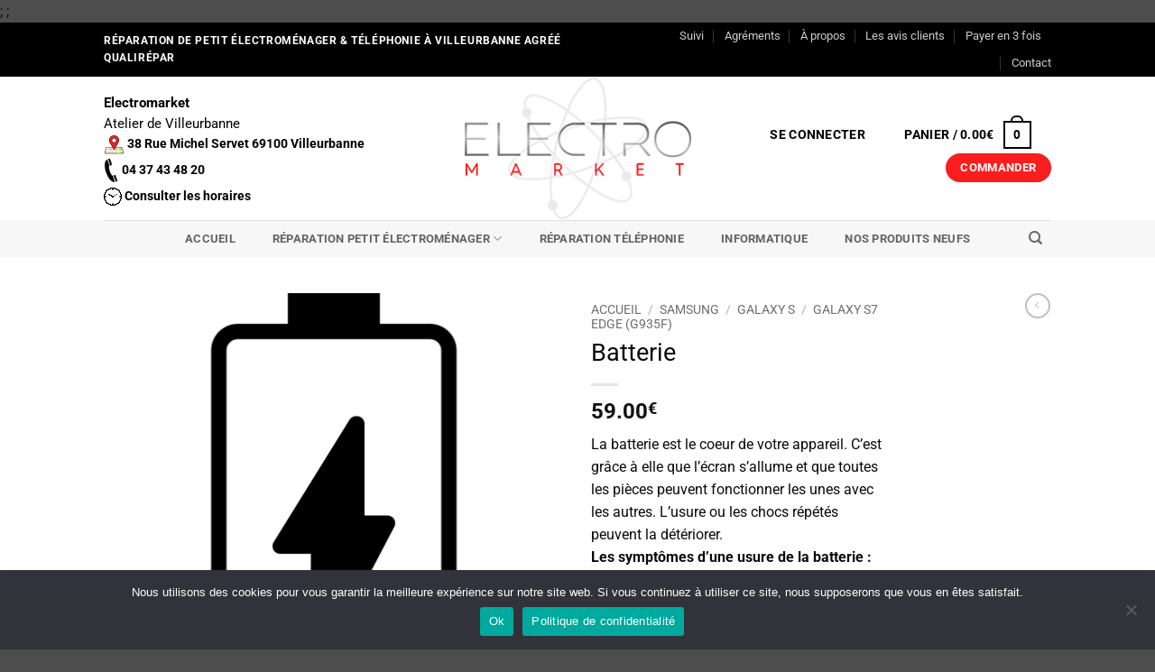

--- FILE ---
content_type: text/html; charset=UTF-8
request_url: https://electromarket-villeurbanne.com/produit/remplacement-batterie-samsung-galaxy-s7-edge-lyon/
body_size: 41139
content:
<!DOCTYPE html>
<html lang="fr-FR" class="loading-site no-js">
<head>
	<meta charset="UTF-8" />
	<link rel="profile" href="https://gmpg.org/xfn/11" />
	<link rel="pingback" href="https://electromarket-villeurbanne.com/xmlrpc.php" />

	<script>(function(html){html.className = html.className.replace(/\bno-js\b/,'js')})(document.documentElement);</script>
<meta name='robots' content='index, follow, max-image-preview:large, max-snippet:-1, max-video-preview:-1' />

<!-- Google Tag Manager for WordPress by gtm4wp.com -->
<script data-cfasync="false" data-pagespeed-no-defer>
	var gtm4wp_datalayer_name = "dataLayer";
	var dataLayer = dataLayer || [];
</script>
<!-- End Google Tag Manager for WordPress by gtm4wp.com --><meta name="viewport" content="width=device-width, initial-scale=1" />
	<!-- This site is optimized with the Yoast SEO plugin v25.6 - https://yoast.com/wordpress/plugins/seo/ -->
	<title>Remplacement Batterie Samsung Galaxy S7 Edge Lyon</title>
	<meta name="description" content="Remplacement Batterie Samsung Galaxy S7 Edge dans nos ateliers à Lyon et Villeurbanne. Prise en charge immédiate. Pièces d&#039;origine constructeur." />
	<link rel="canonical" href="https://electromarket-villeurbanne.com/produit/remplacement-batterie-samsung-galaxy-s7-edge-lyon/" />
	<meta property="og:locale" content="fr_FR" />
	<meta property="og:type" content="article" />
	<meta property="og:title" content="Remplacement Batterie Samsung Galaxy S7 Edge Lyon" />
	<meta property="og:description" content="Remplacement Batterie Samsung Galaxy S7 Edge dans nos ateliers à Lyon et Villeurbanne. Prise en charge immédiate. Pièces d&#039;origine constructeur." />
	<meta property="og:url" content="https://electromarket-villeurbanne.com/produit/remplacement-batterie-samsung-galaxy-s7-edge-lyon/" />
	<meta property="og:site_name" content="Electromarket Villeurbanne" />
	<meta property="article:modified_time" content="2019-11-25T13:28:34+00:00" />
	<meta property="og:image" content="https://electromarket-villeurbanne.com/wp-content/uploads/2019/08/batterie-44.png" />
	<meta property="og:image:width" content="512" />
	<meta property="og:image:height" content="512" />
	<meta property="og:image:type" content="image/png" />
	<meta name="twitter:card" content="summary_large_image" />
	<script type="application/ld+json" class="yoast-schema-graph">{"@context":"https://schema.org","@graph":[{"@type":"WebPage","@id":"https://electromarket-villeurbanne.com/produit/remplacement-batterie-samsung-galaxy-s7-edge-lyon/","url":"https://electromarket-villeurbanne.com/produit/remplacement-batterie-samsung-galaxy-s7-edge-lyon/","name":"Remplacement Batterie Samsung Galaxy S7 Edge Lyon","isPartOf":{"@id":"https://electromarket-villeurbanne.com/#website"},"primaryImageOfPage":{"@id":"https://electromarket-villeurbanne.com/produit/remplacement-batterie-samsung-galaxy-s7-edge-lyon/#primaryimage"},"image":{"@id":"https://electromarket-villeurbanne.com/produit/remplacement-batterie-samsung-galaxy-s7-edge-lyon/#primaryimage"},"thumbnailUrl":"https://electromarket-villeurbanne.com/wp-content/uploads/2019/08/batterie-44.png","datePublished":"2019-08-01T15:29:49+00:00","dateModified":"2019-11-25T13:28:34+00:00","description":"Remplacement Batterie Samsung Galaxy S7 Edge dans nos ateliers à Lyon et Villeurbanne. Prise en charge immédiate. Pièces d'origine constructeur.","breadcrumb":{"@id":"https://electromarket-villeurbanne.com/produit/remplacement-batterie-samsung-galaxy-s7-edge-lyon/#breadcrumb"},"inLanguage":"fr-FR","potentialAction":[{"@type":"ReadAction","target":["https://electromarket-villeurbanne.com/produit/remplacement-batterie-samsung-galaxy-s7-edge-lyon/"]}]},{"@type":"ImageObject","inLanguage":"fr-FR","@id":"https://electromarket-villeurbanne.com/produit/remplacement-batterie-samsung-galaxy-s7-edge-lyon/#primaryimage","url":"https://electromarket-villeurbanne.com/wp-content/uploads/2019/08/batterie-44.png","contentUrl":"https://electromarket-villeurbanne.com/wp-content/uploads/2019/08/batterie-44.png","width":512,"height":512},{"@type":"BreadcrumbList","@id":"https://electromarket-villeurbanne.com/produit/remplacement-batterie-samsung-galaxy-s7-edge-lyon/#breadcrumb","itemListElement":[{"@type":"ListItem","position":1,"name":"Home","item":"https://electromarket-villeurbanne.com/"},{"@type":"ListItem","position":2,"name":"Boutique","item":"https://electromarket-villeurbanne.com/boutique/"},{"@type":"ListItem","position":3,"name":"Batterie"}]},{"@type":"WebSite","@id":"https://electromarket-villeurbanne.com/#website","url":"https://electromarket-villeurbanne.com/","name":"Electromarket Villeurbanne","description":"Réparation d&#039;électroménager à Villeurbanne","potentialAction":[{"@type":"SearchAction","target":{"@type":"EntryPoint","urlTemplate":"https://electromarket-villeurbanne.com/?s={search_term_string}"},"query-input":{"@type":"PropertyValueSpecification","valueRequired":true,"valueName":"search_term_string"}}],"inLanguage":"fr-FR"}]}</script>
	<!-- / Yoast SEO plugin. -->


<link rel='prefetch' href='https://electromarket-villeurbanne.com/wp-content/themes/flatsome/assets/js/flatsome.js?ver=e2eddd6c228105dac048' />
<link rel='prefetch' href='https://electromarket-villeurbanne.com/wp-content/themes/flatsome/assets/js/chunk.slider.js?ver=3.20.4' />
<link rel='prefetch' href='https://electromarket-villeurbanne.com/wp-content/themes/flatsome/assets/js/chunk.popups.js?ver=3.20.4' />
<link rel='prefetch' href='https://electromarket-villeurbanne.com/wp-content/themes/flatsome/assets/js/chunk.tooltips.js?ver=3.20.4' />
<link rel='prefetch' href='https://electromarket-villeurbanne.com/wp-content/themes/flatsome/assets/js/woocommerce.js?ver=1c9be63d628ff7c3ff4c' />
<link rel="alternate" type="application/rss+xml" title="Electromarket Villeurbanne &raquo; Flux" href="https://electromarket-villeurbanne.com/feed/" />
<link rel="alternate" type="application/rss+xml" title="Electromarket Villeurbanne &raquo; Flux des commentaires" href="https://electromarket-villeurbanne.com/comments/feed/" />
		<!-- This site uses the Google Analytics by ExactMetrics plugin v8.11.1 - Using Analytics tracking - https://www.exactmetrics.com/ -->
		<!-- Note: ExactMetrics is not currently configured on this site. The site owner needs to authenticate with Google Analytics in the ExactMetrics settings panel. -->
					<!-- No tracking code set -->
				<!-- / Google Analytics by ExactMetrics -->
		<style id='wp-block-library-inline-css' type='text/css'>
:root{--wp-admin-theme-color:#007cba;--wp-admin-theme-color--rgb:0,124,186;--wp-admin-theme-color-darker-10:#006ba1;--wp-admin-theme-color-darker-10--rgb:0,107,161;--wp-admin-theme-color-darker-20:#005a87;--wp-admin-theme-color-darker-20--rgb:0,90,135;--wp-admin-border-width-focus:2px;--wp-block-synced-color:#7a00df;--wp-block-synced-color--rgb:122,0,223;--wp-bound-block-color:var(--wp-block-synced-color)}@media (min-resolution:192dpi){:root{--wp-admin-border-width-focus:1.5px}}.wp-element-button{cursor:pointer}:root{--wp--preset--font-size--normal:16px;--wp--preset--font-size--huge:42px}:root .has-very-light-gray-background-color{background-color:#eee}:root .has-very-dark-gray-background-color{background-color:#313131}:root .has-very-light-gray-color{color:#eee}:root .has-very-dark-gray-color{color:#313131}:root .has-vivid-green-cyan-to-vivid-cyan-blue-gradient-background{background:linear-gradient(135deg,#00d084,#0693e3)}:root .has-purple-crush-gradient-background{background:linear-gradient(135deg,#34e2e4,#4721fb 50%,#ab1dfe)}:root .has-hazy-dawn-gradient-background{background:linear-gradient(135deg,#faaca8,#dad0ec)}:root .has-subdued-olive-gradient-background{background:linear-gradient(135deg,#fafae1,#67a671)}:root .has-atomic-cream-gradient-background{background:linear-gradient(135deg,#fdd79a,#004a59)}:root .has-nightshade-gradient-background{background:linear-gradient(135deg,#330968,#31cdcf)}:root .has-midnight-gradient-background{background:linear-gradient(135deg,#020381,#2874fc)}.has-regular-font-size{font-size:1em}.has-larger-font-size{font-size:2.625em}.has-normal-font-size{font-size:var(--wp--preset--font-size--normal)}.has-huge-font-size{font-size:var(--wp--preset--font-size--huge)}.has-text-align-center{text-align:center}.has-text-align-left{text-align:left}.has-text-align-right{text-align:right}#end-resizable-editor-section{display:none}.aligncenter{clear:both}.items-justified-left{justify-content:flex-start}.items-justified-center{justify-content:center}.items-justified-right{justify-content:flex-end}.items-justified-space-between{justify-content:space-between}.screen-reader-text{border:0;clip:rect(1px,1px,1px,1px);clip-path:inset(50%);height:1px;margin:-1px;overflow:hidden;padding:0;position:absolute;width:1px;word-wrap:normal!important}.screen-reader-text:focus{background-color:#ddd;clip:auto!important;clip-path:none;color:#444;display:block;font-size:1em;height:auto;left:5px;line-height:normal;padding:15px 23px 14px;text-decoration:none;top:5px;width:auto;z-index:100000}html :where(.has-border-color){border-style:solid}html :where([style*=border-top-color]){border-top-style:solid}html :where([style*=border-right-color]){border-right-style:solid}html :where([style*=border-bottom-color]){border-bottom-style:solid}html :where([style*=border-left-color]){border-left-style:solid}html :where([style*=border-width]){border-style:solid}html :where([style*=border-top-width]){border-top-style:solid}html :where([style*=border-right-width]){border-right-style:solid}html :where([style*=border-bottom-width]){border-bottom-style:solid}html :where([style*=border-left-width]){border-left-style:solid}html :where(img[class*=wp-image-]){height:auto;max-width:100%}:where(figure){margin:0 0 1em}html :where(.is-position-sticky){--wp-admin--admin-bar--position-offset:var(--wp-admin--admin-bar--height,0px)}@media screen and (max-width:600px){html :where(.is-position-sticky){--wp-admin--admin-bar--position-offset:0px}}
</style>
<link rel='stylesheet' id='contact-form-7-css' href='https://electromarket-villeurbanne.com/wp-content/plugins/contact-form-7/includes/css/styles.css?ver=6.0.6' type='text/css' media='all' />
<link rel='stylesheet' id='cookie-law-info-css' href='https://electromarket-villeurbanne.com/wp-content/plugins/cookie-law-info/legacy/public/css/cookie-law-info-public.css?ver=3.3.9.1' type='text/css' media='all' />
<link rel='stylesheet' id='cookie-law-info-gdpr-css' href='https://electromarket-villeurbanne.com/wp-content/plugins/cookie-law-info/legacy/public/css/cookie-law-info-gdpr.css?ver=3.3.9.1' type='text/css' media='all' />
<link rel='stylesheet' id='cookie-notice-front-css' href='https://electromarket-villeurbanne.com/wp-content/plugins/cookie-notice/css/front.min.css?ver=2.5.11' type='text/css' media='all' />
<link rel='stylesheet' id='photoswipe-css' href='https://electromarket-villeurbanne.com/wp-content/plugins/woocommerce/assets/css/photoswipe/photoswipe.min.css?ver=9.8.6' type='text/css' media='all' />
<link rel='stylesheet' id='photoswipe-default-skin-css' href='https://electromarket-villeurbanne.com/wp-content/plugins/woocommerce/assets/css/photoswipe/default-skin/default-skin.min.css?ver=9.8.6' type='text/css' media='all' />
<style id='woocommerce-inline-inline-css' type='text/css'>
.woocommerce form .form-row .required { visibility: visible; }
</style>
<link rel='stylesheet' id='brands-styles-css' href='https://electromarket-villeurbanne.com/wp-content/plugins/woocommerce/assets/css/brands.css?ver=9.8.6' type='text/css' media='all' />
<link rel='stylesheet' id='flatsome-main-css' href='https://electromarket-villeurbanne.com/wp-content/themes/flatsome/assets/css/flatsome.css?ver=3.20.4' type='text/css' media='all' />
<style id='flatsome-main-inline-css' type='text/css'>
@font-face {
				font-family: "fl-icons";
				font-display: block;
				src: url(https://electromarket-villeurbanne.com/wp-content/themes/flatsome/assets/css/icons/fl-icons.eot?v=3.20.4);
				src:
					url(https://electromarket-villeurbanne.com/wp-content/themes/flatsome/assets/css/icons/fl-icons.eot#iefix?v=3.20.4) format("embedded-opentype"),
					url(https://electromarket-villeurbanne.com/wp-content/themes/flatsome/assets/css/icons/fl-icons.woff2?v=3.20.4) format("woff2"),
					url(https://electromarket-villeurbanne.com/wp-content/themes/flatsome/assets/css/icons/fl-icons.ttf?v=3.20.4) format("truetype"),
					url(https://electromarket-villeurbanne.com/wp-content/themes/flatsome/assets/css/icons/fl-icons.woff?v=3.20.4) format("woff"),
					url(https://electromarket-villeurbanne.com/wp-content/themes/flatsome/assets/css/icons/fl-icons.svg?v=3.20.4#fl-icons) format("svg");
			}
</style>
<link rel='stylesheet' id='flatsome-shop-css' href='https://electromarket-villeurbanne.com/wp-content/themes/flatsome/assets/css/flatsome-shop.css?ver=3.20.4' type='text/css' media='all' />
<link rel='stylesheet' id='flatsome-style-css' href='https://electromarket-villeurbanne.com/wp-content/themes/flatsome-child/style.css?ver=3.0' type='text/css' media='all' />
<script type="text/javascript" src="https://electromarket-villeurbanne.com/wp-includes/js/jquery/jquery.min.js?ver=3.7.1" id="jquery-core-js"></script>
<script type="text/javascript" id="cookie-law-info-js-extra">
/* <![CDATA[ */
var Cli_Data = {"nn_cookie_ids":[],"cookielist":[],"non_necessary_cookies":[],"ccpaEnabled":"","ccpaRegionBased":"","ccpaBarEnabled":"","strictlyEnabled":["necessary","obligatoire"],"ccpaType":"gdpr","js_blocking":"1","custom_integration":"","triggerDomRefresh":"","secure_cookies":""};
var cli_cookiebar_settings = {"animate_speed_hide":"500","animate_speed_show":"500","background":"#FFF","border":"#b1a6a6c2","border_on":"","button_1_button_colour":"#61a229","button_1_button_hover":"#4e8221","button_1_link_colour":"#fff","button_1_as_button":"1","button_1_new_win":"","button_2_button_colour":"#333","button_2_button_hover":"#292929","button_2_link_colour":"#444","button_2_as_button":"","button_2_hidebar":"","button_3_button_colour":"#dedfe0","button_3_button_hover":"#b2b2b3","button_3_link_colour":"#333333","button_3_as_button":"1","button_3_new_win":"","button_4_button_colour":"#dedfe0","button_4_button_hover":"#b2b2b3","button_4_link_colour":"#333333","button_4_as_button":"1","button_7_button_colour":"#61a229","button_7_button_hover":"#4e8221","button_7_link_colour":"#fff","button_7_as_button":"1","button_7_new_win":"","font_family":"inherit","header_fix":"","notify_animate_hide":"1","notify_animate_show":"","notify_div_id":"#cookie-law-info-bar","notify_position_horizontal":"right","notify_position_vertical":"bottom","scroll_close":"","scroll_close_reload":"","accept_close_reload":"","reject_close_reload":"","showagain_tab":"","showagain_background":"#fff","showagain_border":"#000","showagain_div_id":"#cookie-law-info-again","showagain_x_position":"100px","text":"#333333","show_once_yn":"","show_once":"10000","logging_on":"","as_popup":"","popup_overlay":"1","bar_heading_text":"","cookie_bar_as":"banner","popup_showagain_position":"bottom-right","widget_position":"left"};
var log_object = {"ajax_url":"https:\/\/electromarket-villeurbanne.com\/wp-admin\/admin-ajax.php"};
/* ]]> */
</script>
<script type="text/javascript" src="https://electromarket-villeurbanne.com/wp-content/plugins/cookie-law-info/legacy/public/js/cookie-law-info-public.js?ver=3.3.9.1" id="cookie-law-info-js"></script>
<script type="text/javascript" id="cookie-notice-front-js-before">
/* <![CDATA[ */
var cnArgs = {"ajaxUrl":"https:\/\/electromarket-villeurbanne.com\/wp-admin\/admin-ajax.php","nonce":"9e9535e1d3","hideEffect":"fade","position":"bottom","onScroll":false,"onScrollOffset":100,"onClick":false,"cookieName":"cookie_notice_accepted","cookieTime":2592000,"cookieTimeRejected":2592000,"globalCookie":false,"redirection":false,"cache":true,"revokeCookies":false,"revokeCookiesOpt":"automatic"};
/* ]]> */
</script>
<script type="text/javascript" src="https://electromarket-villeurbanne.com/wp-content/plugins/cookie-notice/js/front.min.js?ver=2.5.11" id="cookie-notice-front-js"></script>
<script type="text/javascript" src="https://electromarket-villeurbanne.com/wp-content/plugins/woocommerce/assets/js/jquery-blockui/jquery.blockUI.min.js?ver=2.7.0-wc.9.8.6" id="jquery-blockui-js" data-wp-strategy="defer"></script>
<script type="text/javascript" id="wc-add-to-cart-js-extra">
/* <![CDATA[ */
var wc_add_to_cart_params = {"ajax_url":"\/wp-admin\/admin-ajax.php","wc_ajax_url":"\/?wc-ajax=%%endpoint%%","i18n_view_cart":"Voir le panier","cart_url":"https:\/\/electromarket-villeurbanne.com\/panier\/","is_cart":"","cart_redirect_after_add":"yes"};
/* ]]> */
</script>
<script type="text/javascript" src="https://electromarket-villeurbanne.com/wp-content/plugins/woocommerce/assets/js/frontend/add-to-cart.min.js?ver=9.8.6" id="wc-add-to-cart-js" defer="defer" data-wp-strategy="defer"></script>
<script type="text/javascript" src="https://electromarket-villeurbanne.com/wp-content/plugins/woocommerce/assets/js/photoswipe/photoswipe.min.js?ver=4.1.1-wc.9.8.6" id="photoswipe-js" defer="defer" data-wp-strategy="defer"></script>
<script type="text/javascript" src="https://electromarket-villeurbanne.com/wp-content/plugins/woocommerce/assets/js/photoswipe/photoswipe-ui-default.min.js?ver=4.1.1-wc.9.8.6" id="photoswipe-ui-default-js" defer="defer" data-wp-strategy="defer"></script>
<script type="text/javascript" id="wc-single-product-js-extra">
/* <![CDATA[ */
var wc_single_product_params = {"i18n_required_rating_text":"Veuillez s\u00e9lectionner une note","i18n_rating_options":["1\u00a0\u00e9toile sur 5","2\u00a0\u00e9toiles sur 5","3\u00a0\u00e9toiles sur 5","4\u00a0\u00e9toiles sur 5","5\u00a0\u00e9toiles sur 5"],"i18n_product_gallery_trigger_text":"Voir la galerie d\u2019images en plein \u00e9cran","review_rating_required":"yes","flexslider":{"rtl":false,"animation":"slide","smoothHeight":true,"directionNav":false,"controlNav":"thumbnails","slideshow":false,"animationSpeed":500,"animationLoop":false,"allowOneSlide":false},"zoom_enabled":"","zoom_options":[],"photoswipe_enabled":"1","photoswipe_options":{"shareEl":false,"closeOnScroll":false,"history":false,"hideAnimationDuration":0,"showAnimationDuration":0},"flexslider_enabled":""};
/* ]]> */
</script>
<script type="text/javascript" src="https://electromarket-villeurbanne.com/wp-content/plugins/woocommerce/assets/js/frontend/single-product.min.js?ver=9.8.6" id="wc-single-product-js" defer="defer" data-wp-strategy="defer"></script>
<script type="text/javascript" src="https://electromarket-villeurbanne.com/wp-content/plugins/woocommerce/assets/js/js-cookie/js.cookie.min.js?ver=2.1.4-wc.9.8.6" id="js-cookie-js" data-wp-strategy="defer"></script>
<link rel="https://api.w.org/" href="https://electromarket-villeurbanne.com/wp-json/" /><link rel="alternate" title="JSON" type="application/json" href="https://electromarket-villeurbanne.com/wp-json/wp/v2/product/566" /><link rel="EditURI" type="application/rsd+xml" title="RSD" href="https://electromarket-villeurbanne.com/xmlrpc.php?rsd" />

<link rel='shortlink' href='https://electromarket-villeurbanne.com/?p=566' />
<link rel="alternate" title="oEmbed (JSON)" type="application/json+oembed" href="https://electromarket-villeurbanne.com/wp-json/oembed/1.0/embed?url=https%3A%2F%2Felectromarket-villeurbanne.com%2Fproduit%2Fremplacement-batterie-samsung-galaxy-s7-edge-lyon%2F" />
<link rel="alternate" title="oEmbed (XML)" type="text/xml+oembed" href="https://electromarket-villeurbanne.com/wp-json/oembed/1.0/embed?url=https%3A%2F%2Felectromarket-villeurbanne.com%2Fproduit%2Fremplacement-batterie-samsung-galaxy-s7-edge-lyon%2F&#038;format=xml" />
<!-- start Simple Custom CSS and JS -->

<!-- Ajoutez du code HTML dans l’en-tête ou le pied de page. 

Par exemple, utilisez le code suivant pour charger la bibliothèque jQuery depuis le CDN de Google :
<script src="https://ajax.googleapis.com/ajax/libs/jquery/3.1.0/jquery.min.js"></script>

ou celui-ci pour charger la bibliothèque Bootstrap depuis MaxCDN :
<link rel="stylesheet" href="https://maxcdn.bootstrapcdn.com/bootstrap/3.3.7/css/bootstrap.min.css" integrity="sha384-BVYiiSIFeK1dGmJRAkycuHAHRg32OmUcww7on3RYdg4Va+PmSTsz/K68vbdEjh4u" crossorigin="anonymous">

-- Fin du commentaire -->  <!-- end Simple Custom CSS and JS -->
<!-- start Simple Custom CSS and JS -->
<!-- Ajoutez du code HTML dans l’en-tête ou le pied de page. 

Par exemple, utilisez le code suivant pour charger la bibliothèque jQuery depuis le CDN de Google :
<script src="https://ajax.googleapis.com/ajax/libs/jquery/3.1.0/jquery.min.js"></script>

ou celui-ci pour charger la bibliothèque Bootstrap depuis MaxCDN :
<link rel="stylesheet" href="https://maxcdn.bootstrapcdn.com/bootstrap/3.3.7/css/bootstrap.min.css" integrity="sha384-BVYiiSIFeK1dGmJRAkycuHAHRg32OmUcww7on3RYdg4Va+PmSTsz/K68vbdEjh4u" crossorigin="anonymous">

-- Fin du commentaire --> 
 <!-- end Simple Custom CSS and JS -->
<!-- start Simple Custom CSS and JS -->
<script type="text/javascript">
 
</script>
<!-- end Simple Custom CSS and JS -->
;<!-- start Simple Custom CSS and JS -->
<script type="text/javascript">
 

jQuery(document).ready(function($){
    
$('.tax-product_cat .term-description').insertAfter($('.tax-product_cat .products.row'));
   
}); </script>
<!-- end Simple Custom CSS and JS -->
;<!-- start Simple Custom CSS and JS -->
<style type="text/css">
/* Ajouter votre code CSS ici.
                     
Par exemple:
.exemple {
    color: red;
}

Pour améliorer vos connaissances en CSS, visitez http://www.w3schools.com/css/css_syntax.asp

Fin du commentaire */ 
</style>
<!-- end Simple Custom CSS and JS -->
<!-- Global site tag (gtag.js) - Google Analytics -->
<script async src="https://www.googletagmanager.com/gtag/js?id=UA-154791547-1"></script>
<script>
  window.dataLayer = window.dataLayer || [];
  function gtag(){dataLayer.push(arguments);}
  gtag('js', new Date());

  gtag('config', 'UA-154791547-1');
</script>
<!-- Google Tag Manager for WordPress by gtm4wp.com -->
<!-- GTM Container placement set to footer -->
<script data-cfasync="false" data-pagespeed-no-defer>
	var dataLayer_content = {"pagePostType":"product","pagePostType2":"single-product","pagePostAuthor":"merylberaha"};
	dataLayer.push( dataLayer_content );
</script>
<script data-cfasync="false" data-pagespeed-no-defer>
(function(w,d,s,l,i){w[l]=w[l]||[];w[l].push({'gtm.start':
new Date().getTime(),event:'gtm.js'});var f=d.getElementsByTagName(s)[0],
j=d.createElement(s),dl=l!='dataLayer'?'&l='+l:'';j.async=true;j.src=
'//www.googletagmanager.com/gtm.js?id='+i+dl;f.parentNode.insertBefore(j,f);
})(window,document,'script','dataLayer','GTM-KZWS3QJ');
</script>
<!-- End Google Tag Manager for WordPress by gtm4wp.com -->	<noscript><style>.woocommerce-product-gallery{ opacity: 1 !important; }</style></noscript>
	
<!-- Meta Pixel Code -->
<script type="text/plain" data-cli-class="cli-blocker-script"  data-cli-script-type="analytics" data-cli-block="true"  data-cli-element-position="head">
!function(f,b,e,v,n,t,s){if(f.fbq)return;n=f.fbq=function(){n.callMethod?
n.callMethod.apply(n,arguments):n.queue.push(arguments)};if(!f._fbq)f._fbq=n;
n.push=n;n.loaded=!0;n.version='2.0';n.queue=[];t=b.createElement(e);t.async=!0;
t.src=v;s=b.getElementsByTagName(e)[0];s.parentNode.insertBefore(t,s)}(window,
document,'script','https://connect.facebook.net/en_US/fbevents.js');
</script>
<!-- End Meta Pixel Code -->
<script type="text/plain" data-cli-class="cli-blocker-script"  data-cli-script-type="analytics" data-cli-block="true"  data-cli-element-position="head">var url = window.location.origin + '?ob=open-bridge';
            fbq('set', 'openbridge', '380018659523054', url);
fbq('init', '380018659523054', {}, {
    "agent": "wordpress-6.6.4-4.1.5"
})</script><script type="text/plain" data-cli-class="cli-blocker-script"  data-cli-script-type="analytics" data-cli-block="true"  data-cli-element-position="head">
    fbq('track', 'PageView', []);
  </script><link rel="icon" href="https://electromarket-villeurbanne.com/wp-content/uploads/2020/06/cropped-Logo-OP-1-32x32.png" sizes="32x32" />
<link rel="icon" href="https://electromarket-villeurbanne.com/wp-content/uploads/2020/06/cropped-Logo-OP-1-192x192.png" sizes="192x192" />
<link rel="apple-touch-icon" href="https://electromarket-villeurbanne.com/wp-content/uploads/2020/06/cropped-Logo-OP-1-180x180.png" />
<meta name="msapplication-TileImage" content="https://electromarket-villeurbanne.com/wp-content/uploads/2020/06/cropped-Logo-OP-1-270x270.png" />
<style id="custom-css" type="text/css">:root {--primary-color: #000000;--fs-color-primary: #000000;--fs-color-secondary: #fa1e1e;--fs-color-success: #627D47;--fs-color-alert: #b20000;--fs-color-base: #0a0a0a;--fs-experimental-link-color: #334862;--fs-experimental-link-color-hover: #111;}.tooltipster-base {--tooltip-color: #fff;--tooltip-bg-color: #000;}.off-canvas-right .mfp-content, .off-canvas-left .mfp-content {--drawer-width: 300px;}.off-canvas .mfp-content.off-canvas-cart {--drawer-width: 360px;}.header-main{height: 159px}#logo img{max-height: 159px}#logo{width:251px;}#logo a{max-width:400px;}.header-bottom{min-height: 41px}.header-top{min-height: 49px}.transparent .header-main{height: 265px}.transparent #logo img{max-height: 265px}.has-transparent + .page-title:first-of-type,.has-transparent + #main > .page-title,.has-transparent + #main > div > .page-title,.has-transparent + #main .page-header-wrapper:first-of-type .page-title{padding-top: 345px;}.header.show-on-scroll,.stuck .header-main{height:70px!important}.stuck #logo img{max-height: 70px!important}.header-bottom {background-color: #f7f7f7}.header-main .nav > li > a{line-height: 40px }.header-wrapper:not(.stuck) .header-main .header-nav{margin-top: 2px }.stuck .header-main .nav > li > a{line-height: 50px }.header-bottom-nav > li > a{line-height: 37px }@media (max-width: 549px) {.header-main{height: 107px}#logo img{max-height: 107px}}.nav-dropdown{font-size:102%}h1,h2,h3,h4,h5,h6,.heading-font{color: #0a0a0a;}body{font-size: 100%;}body{font-family: Roboto, sans-serif;}body {font-weight: 400;font-style: normal;}.nav > li > a {font-family: Roboto, sans-serif;}.mobile-sidebar-levels-2 .nav > li > ul > li > a {font-family: Roboto, sans-serif;}.nav > li > a,.mobile-sidebar-levels-2 .nav > li > ul > li > a {font-weight: 700;font-style: normal;}h1,h2,h3,h4,h5,h6,.heading-font, .off-canvas-center .nav-sidebar.nav-vertical > li > a{font-family: Roboto, sans-serif;}h1,h2,h3,h4,h5,h6,.heading-font,.banner h1,.banner h2 {font-weight: 400;font-style: normal;}.alt-font{font-family: Roboto, sans-serif;}.alt-font {font-weight: 400!important;font-style: normal!important;}.header:not(.transparent) .header-nav-main.nav > li > a {color: #000000;}.header:not(.transparent) .header-nav-main.nav > li > a:hover,.header:not(.transparent) .header-nav-main.nav > li.active > a,.header:not(.transparent) .header-nav-main.nav > li.current > a,.header:not(.transparent) .header-nav-main.nav > li > a.active,.header:not(.transparent) .header-nav-main.nav > li > a.current{color: #fa2323;}.header-nav-main.nav-line-bottom > li > a:before,.header-nav-main.nav-line-grow > li > a:before,.header-nav-main.nav-line > li > a:before,.header-nav-main.nav-box > li > a:hover,.header-nav-main.nav-box > li.active > a,.header-nav-main.nav-pills > li > a:hover,.header-nav-main.nav-pills > li.active > a{color:#FFF!important;background-color: #fa2323;}.has-equal-box-heights .box-image {padding-top: 100%;}.shop-page-title.featured-title .title-bg{ background-image: url(https://electromarket-villeurbanne.com/wp-content/uploads/2019/08/batterie-44.png)!important;}@media screen and (min-width: 550px){.products .box-vertical .box-image{min-width: 247px!important;width: 247px!important;}}.nav-vertical-fly-out > li + li {border-top-width: 1px; border-top-style: solid;}.label-new.menu-item > a:after{content:"Nouveau";}.label-hot.menu-item > a:after{content:"Populaire";}.label-sale.menu-item > a:after{content:"En action";}.label-popular.menu-item > a:after{content:"Populaire";}</style><style id="kirki-inline-styles">/* cyrillic-ext */
@font-face {
  font-family: 'Roboto';
  font-style: normal;
  font-weight: 400;
  font-stretch: 100%;
  font-display: swap;
  src: url(https://electromarket-villeurbanne.com/wp-content/fonts/roboto/KFO7CnqEu92Fr1ME7kSn66aGLdTylUAMa3GUBGEe.woff2) format('woff2');
  unicode-range: U+0460-052F, U+1C80-1C8A, U+20B4, U+2DE0-2DFF, U+A640-A69F, U+FE2E-FE2F;
}
/* cyrillic */
@font-face {
  font-family: 'Roboto';
  font-style: normal;
  font-weight: 400;
  font-stretch: 100%;
  font-display: swap;
  src: url(https://electromarket-villeurbanne.com/wp-content/fonts/roboto/KFO7CnqEu92Fr1ME7kSn66aGLdTylUAMa3iUBGEe.woff2) format('woff2');
  unicode-range: U+0301, U+0400-045F, U+0490-0491, U+04B0-04B1, U+2116;
}
/* greek-ext */
@font-face {
  font-family: 'Roboto';
  font-style: normal;
  font-weight: 400;
  font-stretch: 100%;
  font-display: swap;
  src: url(https://electromarket-villeurbanne.com/wp-content/fonts/roboto/KFO7CnqEu92Fr1ME7kSn66aGLdTylUAMa3CUBGEe.woff2) format('woff2');
  unicode-range: U+1F00-1FFF;
}
/* greek */
@font-face {
  font-family: 'Roboto';
  font-style: normal;
  font-weight: 400;
  font-stretch: 100%;
  font-display: swap;
  src: url(https://electromarket-villeurbanne.com/wp-content/fonts/roboto/KFO7CnqEu92Fr1ME7kSn66aGLdTylUAMa3-UBGEe.woff2) format('woff2');
  unicode-range: U+0370-0377, U+037A-037F, U+0384-038A, U+038C, U+038E-03A1, U+03A3-03FF;
}
/* math */
@font-face {
  font-family: 'Roboto';
  font-style: normal;
  font-weight: 400;
  font-stretch: 100%;
  font-display: swap;
  src: url(https://electromarket-villeurbanne.com/wp-content/fonts/roboto/KFO7CnqEu92Fr1ME7kSn66aGLdTylUAMawCUBGEe.woff2) format('woff2');
  unicode-range: U+0302-0303, U+0305, U+0307-0308, U+0310, U+0312, U+0315, U+031A, U+0326-0327, U+032C, U+032F-0330, U+0332-0333, U+0338, U+033A, U+0346, U+034D, U+0391-03A1, U+03A3-03A9, U+03B1-03C9, U+03D1, U+03D5-03D6, U+03F0-03F1, U+03F4-03F5, U+2016-2017, U+2034-2038, U+203C, U+2040, U+2043, U+2047, U+2050, U+2057, U+205F, U+2070-2071, U+2074-208E, U+2090-209C, U+20D0-20DC, U+20E1, U+20E5-20EF, U+2100-2112, U+2114-2115, U+2117-2121, U+2123-214F, U+2190, U+2192, U+2194-21AE, U+21B0-21E5, U+21F1-21F2, U+21F4-2211, U+2213-2214, U+2216-22FF, U+2308-230B, U+2310, U+2319, U+231C-2321, U+2336-237A, U+237C, U+2395, U+239B-23B7, U+23D0, U+23DC-23E1, U+2474-2475, U+25AF, U+25B3, U+25B7, U+25BD, U+25C1, U+25CA, U+25CC, U+25FB, U+266D-266F, U+27C0-27FF, U+2900-2AFF, U+2B0E-2B11, U+2B30-2B4C, U+2BFE, U+3030, U+FF5B, U+FF5D, U+1D400-1D7FF, U+1EE00-1EEFF;
}
/* symbols */
@font-face {
  font-family: 'Roboto';
  font-style: normal;
  font-weight: 400;
  font-stretch: 100%;
  font-display: swap;
  src: url(https://electromarket-villeurbanne.com/wp-content/fonts/roboto/KFO7CnqEu92Fr1ME7kSn66aGLdTylUAMaxKUBGEe.woff2) format('woff2');
  unicode-range: U+0001-000C, U+000E-001F, U+007F-009F, U+20DD-20E0, U+20E2-20E4, U+2150-218F, U+2190, U+2192, U+2194-2199, U+21AF, U+21E6-21F0, U+21F3, U+2218-2219, U+2299, U+22C4-22C6, U+2300-243F, U+2440-244A, U+2460-24FF, U+25A0-27BF, U+2800-28FF, U+2921-2922, U+2981, U+29BF, U+29EB, U+2B00-2BFF, U+4DC0-4DFF, U+FFF9-FFFB, U+10140-1018E, U+10190-1019C, U+101A0, U+101D0-101FD, U+102E0-102FB, U+10E60-10E7E, U+1D2C0-1D2D3, U+1D2E0-1D37F, U+1F000-1F0FF, U+1F100-1F1AD, U+1F1E6-1F1FF, U+1F30D-1F30F, U+1F315, U+1F31C, U+1F31E, U+1F320-1F32C, U+1F336, U+1F378, U+1F37D, U+1F382, U+1F393-1F39F, U+1F3A7-1F3A8, U+1F3AC-1F3AF, U+1F3C2, U+1F3C4-1F3C6, U+1F3CA-1F3CE, U+1F3D4-1F3E0, U+1F3ED, U+1F3F1-1F3F3, U+1F3F5-1F3F7, U+1F408, U+1F415, U+1F41F, U+1F426, U+1F43F, U+1F441-1F442, U+1F444, U+1F446-1F449, U+1F44C-1F44E, U+1F453, U+1F46A, U+1F47D, U+1F4A3, U+1F4B0, U+1F4B3, U+1F4B9, U+1F4BB, U+1F4BF, U+1F4C8-1F4CB, U+1F4D6, U+1F4DA, U+1F4DF, U+1F4E3-1F4E6, U+1F4EA-1F4ED, U+1F4F7, U+1F4F9-1F4FB, U+1F4FD-1F4FE, U+1F503, U+1F507-1F50B, U+1F50D, U+1F512-1F513, U+1F53E-1F54A, U+1F54F-1F5FA, U+1F610, U+1F650-1F67F, U+1F687, U+1F68D, U+1F691, U+1F694, U+1F698, U+1F6AD, U+1F6B2, U+1F6B9-1F6BA, U+1F6BC, U+1F6C6-1F6CF, U+1F6D3-1F6D7, U+1F6E0-1F6EA, U+1F6F0-1F6F3, U+1F6F7-1F6FC, U+1F700-1F7FF, U+1F800-1F80B, U+1F810-1F847, U+1F850-1F859, U+1F860-1F887, U+1F890-1F8AD, U+1F8B0-1F8BB, U+1F8C0-1F8C1, U+1F900-1F90B, U+1F93B, U+1F946, U+1F984, U+1F996, U+1F9E9, U+1FA00-1FA6F, U+1FA70-1FA7C, U+1FA80-1FA89, U+1FA8F-1FAC6, U+1FACE-1FADC, U+1FADF-1FAE9, U+1FAF0-1FAF8, U+1FB00-1FBFF;
}
/* vietnamese */
@font-face {
  font-family: 'Roboto';
  font-style: normal;
  font-weight: 400;
  font-stretch: 100%;
  font-display: swap;
  src: url(https://electromarket-villeurbanne.com/wp-content/fonts/roboto/KFO7CnqEu92Fr1ME7kSn66aGLdTylUAMa3OUBGEe.woff2) format('woff2');
  unicode-range: U+0102-0103, U+0110-0111, U+0128-0129, U+0168-0169, U+01A0-01A1, U+01AF-01B0, U+0300-0301, U+0303-0304, U+0308-0309, U+0323, U+0329, U+1EA0-1EF9, U+20AB;
}
/* latin-ext */
@font-face {
  font-family: 'Roboto';
  font-style: normal;
  font-weight: 400;
  font-stretch: 100%;
  font-display: swap;
  src: url(https://electromarket-villeurbanne.com/wp-content/fonts/roboto/KFO7CnqEu92Fr1ME7kSn66aGLdTylUAMa3KUBGEe.woff2) format('woff2');
  unicode-range: U+0100-02BA, U+02BD-02C5, U+02C7-02CC, U+02CE-02D7, U+02DD-02FF, U+0304, U+0308, U+0329, U+1D00-1DBF, U+1E00-1E9F, U+1EF2-1EFF, U+2020, U+20A0-20AB, U+20AD-20C0, U+2113, U+2C60-2C7F, U+A720-A7FF;
}
/* latin */
@font-face {
  font-family: 'Roboto';
  font-style: normal;
  font-weight: 400;
  font-stretch: 100%;
  font-display: swap;
  src: url(https://electromarket-villeurbanne.com/wp-content/fonts/roboto/KFO7CnqEu92Fr1ME7kSn66aGLdTylUAMa3yUBA.woff2) format('woff2');
  unicode-range: U+0000-00FF, U+0131, U+0152-0153, U+02BB-02BC, U+02C6, U+02DA, U+02DC, U+0304, U+0308, U+0329, U+2000-206F, U+20AC, U+2122, U+2191, U+2193, U+2212, U+2215, U+FEFF, U+FFFD;
}
/* cyrillic-ext */
@font-face {
  font-family: 'Roboto';
  font-style: normal;
  font-weight: 700;
  font-stretch: 100%;
  font-display: swap;
  src: url(https://electromarket-villeurbanne.com/wp-content/fonts/roboto/KFO7CnqEu92Fr1ME7kSn66aGLdTylUAMa3GUBGEe.woff2) format('woff2');
  unicode-range: U+0460-052F, U+1C80-1C8A, U+20B4, U+2DE0-2DFF, U+A640-A69F, U+FE2E-FE2F;
}
/* cyrillic */
@font-face {
  font-family: 'Roboto';
  font-style: normal;
  font-weight: 700;
  font-stretch: 100%;
  font-display: swap;
  src: url(https://electromarket-villeurbanne.com/wp-content/fonts/roboto/KFO7CnqEu92Fr1ME7kSn66aGLdTylUAMa3iUBGEe.woff2) format('woff2');
  unicode-range: U+0301, U+0400-045F, U+0490-0491, U+04B0-04B1, U+2116;
}
/* greek-ext */
@font-face {
  font-family: 'Roboto';
  font-style: normal;
  font-weight: 700;
  font-stretch: 100%;
  font-display: swap;
  src: url(https://electromarket-villeurbanne.com/wp-content/fonts/roboto/KFO7CnqEu92Fr1ME7kSn66aGLdTylUAMa3CUBGEe.woff2) format('woff2');
  unicode-range: U+1F00-1FFF;
}
/* greek */
@font-face {
  font-family: 'Roboto';
  font-style: normal;
  font-weight: 700;
  font-stretch: 100%;
  font-display: swap;
  src: url(https://electromarket-villeurbanne.com/wp-content/fonts/roboto/KFO7CnqEu92Fr1ME7kSn66aGLdTylUAMa3-UBGEe.woff2) format('woff2');
  unicode-range: U+0370-0377, U+037A-037F, U+0384-038A, U+038C, U+038E-03A1, U+03A3-03FF;
}
/* math */
@font-face {
  font-family: 'Roboto';
  font-style: normal;
  font-weight: 700;
  font-stretch: 100%;
  font-display: swap;
  src: url(https://electromarket-villeurbanne.com/wp-content/fonts/roboto/KFO7CnqEu92Fr1ME7kSn66aGLdTylUAMawCUBGEe.woff2) format('woff2');
  unicode-range: U+0302-0303, U+0305, U+0307-0308, U+0310, U+0312, U+0315, U+031A, U+0326-0327, U+032C, U+032F-0330, U+0332-0333, U+0338, U+033A, U+0346, U+034D, U+0391-03A1, U+03A3-03A9, U+03B1-03C9, U+03D1, U+03D5-03D6, U+03F0-03F1, U+03F4-03F5, U+2016-2017, U+2034-2038, U+203C, U+2040, U+2043, U+2047, U+2050, U+2057, U+205F, U+2070-2071, U+2074-208E, U+2090-209C, U+20D0-20DC, U+20E1, U+20E5-20EF, U+2100-2112, U+2114-2115, U+2117-2121, U+2123-214F, U+2190, U+2192, U+2194-21AE, U+21B0-21E5, U+21F1-21F2, U+21F4-2211, U+2213-2214, U+2216-22FF, U+2308-230B, U+2310, U+2319, U+231C-2321, U+2336-237A, U+237C, U+2395, U+239B-23B7, U+23D0, U+23DC-23E1, U+2474-2475, U+25AF, U+25B3, U+25B7, U+25BD, U+25C1, U+25CA, U+25CC, U+25FB, U+266D-266F, U+27C0-27FF, U+2900-2AFF, U+2B0E-2B11, U+2B30-2B4C, U+2BFE, U+3030, U+FF5B, U+FF5D, U+1D400-1D7FF, U+1EE00-1EEFF;
}
/* symbols */
@font-face {
  font-family: 'Roboto';
  font-style: normal;
  font-weight: 700;
  font-stretch: 100%;
  font-display: swap;
  src: url(https://electromarket-villeurbanne.com/wp-content/fonts/roboto/KFO7CnqEu92Fr1ME7kSn66aGLdTylUAMaxKUBGEe.woff2) format('woff2');
  unicode-range: U+0001-000C, U+000E-001F, U+007F-009F, U+20DD-20E0, U+20E2-20E4, U+2150-218F, U+2190, U+2192, U+2194-2199, U+21AF, U+21E6-21F0, U+21F3, U+2218-2219, U+2299, U+22C4-22C6, U+2300-243F, U+2440-244A, U+2460-24FF, U+25A0-27BF, U+2800-28FF, U+2921-2922, U+2981, U+29BF, U+29EB, U+2B00-2BFF, U+4DC0-4DFF, U+FFF9-FFFB, U+10140-1018E, U+10190-1019C, U+101A0, U+101D0-101FD, U+102E0-102FB, U+10E60-10E7E, U+1D2C0-1D2D3, U+1D2E0-1D37F, U+1F000-1F0FF, U+1F100-1F1AD, U+1F1E6-1F1FF, U+1F30D-1F30F, U+1F315, U+1F31C, U+1F31E, U+1F320-1F32C, U+1F336, U+1F378, U+1F37D, U+1F382, U+1F393-1F39F, U+1F3A7-1F3A8, U+1F3AC-1F3AF, U+1F3C2, U+1F3C4-1F3C6, U+1F3CA-1F3CE, U+1F3D4-1F3E0, U+1F3ED, U+1F3F1-1F3F3, U+1F3F5-1F3F7, U+1F408, U+1F415, U+1F41F, U+1F426, U+1F43F, U+1F441-1F442, U+1F444, U+1F446-1F449, U+1F44C-1F44E, U+1F453, U+1F46A, U+1F47D, U+1F4A3, U+1F4B0, U+1F4B3, U+1F4B9, U+1F4BB, U+1F4BF, U+1F4C8-1F4CB, U+1F4D6, U+1F4DA, U+1F4DF, U+1F4E3-1F4E6, U+1F4EA-1F4ED, U+1F4F7, U+1F4F9-1F4FB, U+1F4FD-1F4FE, U+1F503, U+1F507-1F50B, U+1F50D, U+1F512-1F513, U+1F53E-1F54A, U+1F54F-1F5FA, U+1F610, U+1F650-1F67F, U+1F687, U+1F68D, U+1F691, U+1F694, U+1F698, U+1F6AD, U+1F6B2, U+1F6B9-1F6BA, U+1F6BC, U+1F6C6-1F6CF, U+1F6D3-1F6D7, U+1F6E0-1F6EA, U+1F6F0-1F6F3, U+1F6F7-1F6FC, U+1F700-1F7FF, U+1F800-1F80B, U+1F810-1F847, U+1F850-1F859, U+1F860-1F887, U+1F890-1F8AD, U+1F8B0-1F8BB, U+1F8C0-1F8C1, U+1F900-1F90B, U+1F93B, U+1F946, U+1F984, U+1F996, U+1F9E9, U+1FA00-1FA6F, U+1FA70-1FA7C, U+1FA80-1FA89, U+1FA8F-1FAC6, U+1FACE-1FADC, U+1FADF-1FAE9, U+1FAF0-1FAF8, U+1FB00-1FBFF;
}
/* vietnamese */
@font-face {
  font-family: 'Roboto';
  font-style: normal;
  font-weight: 700;
  font-stretch: 100%;
  font-display: swap;
  src: url(https://electromarket-villeurbanne.com/wp-content/fonts/roboto/KFO7CnqEu92Fr1ME7kSn66aGLdTylUAMa3OUBGEe.woff2) format('woff2');
  unicode-range: U+0102-0103, U+0110-0111, U+0128-0129, U+0168-0169, U+01A0-01A1, U+01AF-01B0, U+0300-0301, U+0303-0304, U+0308-0309, U+0323, U+0329, U+1EA0-1EF9, U+20AB;
}
/* latin-ext */
@font-face {
  font-family: 'Roboto';
  font-style: normal;
  font-weight: 700;
  font-stretch: 100%;
  font-display: swap;
  src: url(https://electromarket-villeurbanne.com/wp-content/fonts/roboto/KFO7CnqEu92Fr1ME7kSn66aGLdTylUAMa3KUBGEe.woff2) format('woff2');
  unicode-range: U+0100-02BA, U+02BD-02C5, U+02C7-02CC, U+02CE-02D7, U+02DD-02FF, U+0304, U+0308, U+0329, U+1D00-1DBF, U+1E00-1E9F, U+1EF2-1EFF, U+2020, U+20A0-20AB, U+20AD-20C0, U+2113, U+2C60-2C7F, U+A720-A7FF;
}
/* latin */
@font-face {
  font-family: 'Roboto';
  font-style: normal;
  font-weight: 700;
  font-stretch: 100%;
  font-display: swap;
  src: url(https://electromarket-villeurbanne.com/wp-content/fonts/roboto/KFO7CnqEu92Fr1ME7kSn66aGLdTylUAMa3yUBA.woff2) format('woff2');
  unicode-range: U+0000-00FF, U+0131, U+0152-0153, U+02BB-02BC, U+02C6, U+02DA, U+02DC, U+0304, U+0308, U+0329, U+2000-206F, U+20AC, U+2122, U+2191, U+2193, U+2212, U+2215, U+FEFF, U+FFFD;
}</style></head>

<body data-rsssl=1 class="product-template-default single single-product postid-566 theme-flatsome cookies-not-set woocommerce woocommerce-page woocommerce-no-js lightbox nav-dropdown-has-arrow nav-dropdown-has-shadow nav-dropdown-has-border">


<!-- Meta Pixel Code -->
<noscript>
<img height="1" width="1" style="display:none" alt="fbpx"
src="https://www.facebook.com/tr?id=380018659523054&ev=PageView&noscript=1" />
</noscript>
<!-- End Meta Pixel Code -->

<a class="skip-link screen-reader-text" href="#main">Passer au contenu</a>

<div id="wrapper">

	
	<header id="header" class="header ">
		<div class="header-wrapper">
			<div id="top-bar" class="header-top hide-for-sticky nav-dark">
    <div class="flex-row container">
      <div class="flex-col hide-for-medium flex-left">
          <ul class="nav nav-left medium-nav-center nav-small  nav-divided">
              <li class="html custom html_topbar_left"><strong class="uppercase">Réparation de petit électroménager & téléphonie à Villeurbanne agréé QualiRépar</strong></li>          </ul>
      </div>

      <div class="flex-col hide-for-medium flex-center">
          <ul class="nav nav-center nav-small  nav-divided">
                        </ul>
      </div>

      <div class="flex-col hide-for-medium flex-right">
         <ul class="nav top-bar-nav nav-right nav-small  nav-divided">
              <li id="menu-item-87" class="menu-item menu-item-type-post_type menu-item-object-page menu-item-87 menu-item-design-default"><a href="https://electromarket-villeurbanne.com/suivi-de-votre-reparation/" class="nav-top-link">Suivi</a></li>
<li id="menu-item-83" class="menu-item menu-item-type-post_type menu-item-object-page menu-item-83 menu-item-design-default"><a href="https://electromarket-villeurbanne.com/agrements/" class="nav-top-link">Agréments</a></li>
<li id="menu-item-84" class="menu-item menu-item-type-post_type menu-item-object-page menu-item-84 menu-item-design-default"><a href="https://electromarket-villeurbanne.com/decouvrir-les-lieux/" class="nav-top-link">À propos</a></li>
<li id="menu-item-86" class="menu-item menu-item-type-post_type menu-item-object-page menu-item-86 menu-item-design-default"><a href="https://electromarket-villeurbanne.com/les-avis-clients-reparation-electromenager-villeurbanne/" class="nav-top-link">Les avis clients</a></li>
<li id="menu-item-5570" class="menu-item menu-item-type-post_type menu-item-object-page menu-item-5570 menu-item-design-default"><a href="https://electromarket-villeurbanne.com/payer-en-3-fois-avec-alma/" class="nav-top-link">Payer en 3 fois</a></li>
<li id="menu-item-11705" class="menu-item menu-item-type-post_type menu-item-object-page menu-item-11705 menu-item-design-default"><a href="https://electromarket-villeurbanne.com/contact/" class="nav-top-link">Contact</a></li>
          </ul>
      </div>

            <div class="flex-col show-for-medium flex-grow">
          <ul class="nav nav-center nav-small mobile-nav  nav-divided">
              <li class="html custom html_topbar_left"><strong class="uppercase">Réparation de petit électroménager & téléphonie à Villeurbanne agréé QualiRépar</strong></li><li class="html custom html_top_right_text"><h1 style="text-align: center;">Réparation de tous vos appareils électroniques</h1>
<p style="text-align: center;">Petit électroménager - Téléphonie - Tablettes - Informatique - Hoverboard - Console de jeux - Casques audio</p>
</li>          </ul>
      </div>
      
    </div>
</div>
<div id="masthead" class="header-main show-logo-center hide-for-sticky">
      <div class="header-inner flex-row container logo-center medium-logo-center" role="navigation">

          <!-- Logo -->
          <div id="logo" class="flex-col logo">
            
<!-- Header logo -->
<a href="https://electromarket-villeurbanne.com/" title="Electromarket Villeurbanne - Réparation d&#039;électroménager à Villeurbanne" rel="home">
		<img width="253" height="159" src="https://electromarket-villeurbanne.com/wp-content/uploads/2019/08/Logo-OP-1.png" class="header_logo header-logo" alt="Electromarket Villeurbanne"/><img  width="253" height="159" src="https://electromarket-villeurbanne.com/wp-content/uploads/2019/08/Logo-OP-1.png" class="header-logo-dark" alt="Electromarket Villeurbanne"/></a>
          </div>

          <!-- Mobile Left Elements -->
          <div class="flex-col show-for-medium flex-left">
            <ul class="mobile-nav nav nav-left ">
              <li class="nav-icon has-icon">
	<div class="header-button">		<a href="#" class="icon primary button circle is-small" data-open="#main-menu" data-pos="left" data-bg="main-menu-overlay" role="button" aria-label="Menu" aria-controls="main-menu" aria-expanded="false" aria-haspopup="dialog" data-flatsome-role-button>
			<i class="icon-menu" aria-hidden="true"></i>					</a>
	 </div> </li>
            </ul>
          </div>

          <!-- Left Elements -->
          <div class="flex-col hide-for-medium flex-left
            ">
            <ul class="header-nav header-nav-main nav nav-left  nav-pills nav-size-medium nav-spacing-large nav-uppercase" >
              <li class="html custom html_topbar_right"><p style="text-align: left;"><strong><span style="color: #000000; font-size: 11pt;">Electromarket </span></strong></p>
<p style="text-align: left;"><span style="color: #000000; font-size: 11pt;">Atelier de Villeurbanne</span></p>
<p style="text-align: left;"><span style="color: #000000;"><strong><img src="[data-uri]" alt="" width="23" height="21"> 38 Rue Michel Servet 69100 Villeurbanne</strong></span></p>
<p style="text-align: left;"><span style="color: #000000;"><strong><img src="[data-uri]" alt="" width="17" height="37"> </strong></span><a href="tel:+33437434820"><span style="color: #000000;"><strong>04 37 43 48 20</strong></span></a></p>
<p style="text-align: left;"><a href="https://electromarket-villeurbanne.com/?page_id=4176"><span style="color: #000000;"><strong><img src="[data-uri]" alt="" width="20" height="20"> Consulter les horaires</strong></span></a></p></li>            </ul>
          </div>

          <!-- Right Elements -->
          <div class="flex-col hide-for-medium flex-right">
            <ul class="header-nav header-nav-main nav nav-right  nav-pills nav-size-medium nav-spacing-large nav-uppercase">
              
<li class="account-item has-icon">

	<a href="https://electromarket-villeurbanne.com/mon-compte/" class="nav-top-link nav-top-not-logged-in is-small" title="Se connecter" role="button" data-open="#login-form-popup" aria-controls="login-form-popup" aria-expanded="false" aria-haspopup="dialog" data-flatsome-role-button>
					<span>
			Se connecter			</span>
				</a>




</li>
<li class="cart-item has-icon has-dropdown">

<a href="https://electromarket-villeurbanne.com/panier/" class="header-cart-link nav-top-link is-small" title="Panier" aria-label="Voir le panier" aria-expanded="false" aria-haspopup="true" role="button" data-flatsome-role-button>

<span class="header-cart-title">
   Panier   /      <span class="cart-price"><span class="woocommerce-Price-amount amount"><bdi>0.00<span class="woocommerce-Price-currencySymbol">&euro;</span></bdi></span></span>
  </span>

    <span class="cart-icon image-icon">
    <strong>0</strong>
  </span>
  </a>

 <ul class="nav-dropdown nav-dropdown-default">
    <li class="html widget_shopping_cart">
      <div class="widget_shopping_cart_content">
        

	<div class="ux-mini-cart-empty flex flex-row-col text-center pt pb">
				<div class="ux-mini-cart-empty-icon">
			<svg aria-hidden="true" xmlns="http://www.w3.org/2000/svg" viewBox="0 0 17 19" style="opacity:.1;height:80px;">
				<path d="M8.5 0C6.7 0 5.3 1.2 5.3 2.7v2H2.1c-.3 0-.6.3-.7.7L0 18.2c0 .4.2.8.6.8h15.7c.4 0 .7-.3.7-.7v-.1L15.6 5.4c0-.3-.3-.6-.7-.6h-3.2v-2c0-1.6-1.4-2.8-3.2-2.8zM6.7 2.7c0-.8.8-1.4 1.8-1.4s1.8.6 1.8 1.4v2H6.7v-2zm7.5 3.4 1.3 11.5h-14L2.8 6.1h2.5v1.4c0 .4.3.7.7.7.4 0 .7-.3.7-.7V6.1h3.5v1.4c0 .4.3.7.7.7s.7-.3.7-.7V6.1h2.6z" fill-rule="evenodd" clip-rule="evenodd" fill="currentColor"></path>
			</svg>
		</div>
				<p class="woocommerce-mini-cart__empty-message empty">Votre panier est vide.</p>
					<p class="return-to-shop">
				<a class="button primary wc-backward" href="https://electromarket-villeurbanne.com/boutique/">
					Retour à la boutique				</a>
			</p>
				</div>


      </div>
    </li>
     </ul>

</li>
<li>
	<div class="cart-checkout-button header-button">
		<a href="https://electromarket-villeurbanne.com/checkout/" class="button cart-checkout secondary is-small circle">
			<span class="hide-for-small">Commander</span>
			<span class="show-for-small" aria-label="Commander">+</span>
		</a>
	</div>
</li>
            </ul>
          </div>

          <!-- Mobile Right Elements -->
          <div class="flex-col show-for-medium flex-right">
            <ul class="mobile-nav nav nav-right ">
              
<li class="account-item has-icon">
		<a href="https://electromarket-villeurbanne.com/mon-compte/" class="account-link-mobile is-small" title="Mon compte" aria-label="Mon compte">
		<i class="icon-user" aria-hidden="true"></i>	</a>
	</li>
<li>
	<div class="cart-checkout-button header-button">
		<a href="https://electromarket-villeurbanne.com/checkout/" class="button cart-checkout secondary is-small circle">
			<span class="hide-for-small">Commander</span>
			<span class="show-for-small" aria-label="Commander">+</span>
		</a>
	</div>
</li>
<li class="cart-item has-icon">


		<a href="https://electromarket-villeurbanne.com/panier/" class="header-cart-link nav-top-link is-small off-canvas-toggle" title="Panier" aria-label="Voir le panier" aria-expanded="false" aria-haspopup="dialog" role="button" data-open="#cart-popup" data-class="off-canvas-cart" data-pos="right" aria-controls="cart-popup" data-flatsome-role-button>

    <span class="cart-icon image-icon">
    <strong>0</strong>
  </span>
  </a>


  <!-- Cart Sidebar Popup -->
  <div id="cart-popup" class="mfp-hide">
  <div class="cart-popup-inner inner-padding cart-popup-inner--sticky">
      <div class="cart-popup-title text-center">
          <span class="heading-font uppercase">Panier</span>
          <div class="is-divider"></div>
      </div>
	  <div class="widget_shopping_cart">
		  <div class="widget_shopping_cart_content">
			  

	<div class="ux-mini-cart-empty flex flex-row-col text-center pt pb">
				<div class="ux-mini-cart-empty-icon">
			<svg aria-hidden="true" xmlns="http://www.w3.org/2000/svg" viewBox="0 0 17 19" style="opacity:.1;height:80px;">
				<path d="M8.5 0C6.7 0 5.3 1.2 5.3 2.7v2H2.1c-.3 0-.6.3-.7.7L0 18.2c0 .4.2.8.6.8h15.7c.4 0 .7-.3.7-.7v-.1L15.6 5.4c0-.3-.3-.6-.7-.6h-3.2v-2c0-1.6-1.4-2.8-3.2-2.8zM6.7 2.7c0-.8.8-1.4 1.8-1.4s1.8.6 1.8 1.4v2H6.7v-2zm7.5 3.4 1.3 11.5h-14L2.8 6.1h2.5v1.4c0 .4.3.7.7.7.4 0 .7-.3.7-.7V6.1h3.5v1.4c0 .4.3.7.7.7s.7-.3.7-.7V6.1h2.6z" fill-rule="evenodd" clip-rule="evenodd" fill="currentColor"></path>
			</svg>
		</div>
				<p class="woocommerce-mini-cart__empty-message empty">Votre panier est vide.</p>
					<p class="return-to-shop">
				<a class="button primary wc-backward" href="https://electromarket-villeurbanne.com/boutique/">
					Retour à la boutique				</a>
			</p>
				</div>


		  </div>
	  </div>
               </div>
  </div>

</li>
            </ul>
          </div>

      </div>

            <div class="container"><div class="top-divider full-width"></div></div>
      </div>
<div id="wide-nav" class="header-bottom wide-nav hide-for-sticky flex-has-center">
    <div class="flex-row container">

                        <div class="flex-col hide-for-medium flex-left">
                <ul class="nav header-nav header-bottom-nav nav-left  nav-pills nav-spacing-large nav-uppercase">
                                    </ul>
            </div>
            
                        <div class="flex-col hide-for-medium flex-center">
                <ul class="nav header-nav header-bottom-nav nav-center  nav-pills nav-spacing-large nav-uppercase">
                    <li id="menu-item-11712" class="menu-item menu-item-type-custom menu-item-object-custom menu-item-home menu-item-11712 menu-item-design-default"><a href="https://electromarket-villeurbanne.com/" class="nav-top-link">Accueil</a></li>
<li id="menu-item-3486" class="menu-item menu-item-type-post_type menu-item-object-page menu-item-has-children menu-item-3486 menu-item-design-default has-dropdown"><a href="https://electromarket-villeurbanne.com/reparation-electromenager-lyon/" class="nav-top-link" aria-expanded="false" aria-haspopup="menu">Réparation petit électroménager<i class="icon-angle-down" aria-hidden="true"></i></a>
<ul class="sub-menu nav-dropdown nav-dropdown-default">
	<li id="menu-item-5055" class="menu-item menu-item-type-post_type menu-item-object-page menu-item-5055"><a href="https://electromarket-villeurbanne.com/reparation-aspirateur/">Aspirateur</a></li>
	<li id="menu-item-5053" class="menu-item menu-item-type-post_type menu-item-object-page menu-item-5053"><a href="https://electromarket-villeurbanne.com/reparation-centrale-vapeur/">Centrale vapeur</a></li>
	<li id="menu-item-5054" class="menu-item menu-item-type-post_type menu-item-object-page menu-item-5054"><a href="https://electromarket-villeurbanne.com/reparation-machine-a-cafe/">Machine à café</a></li>
	<li id="menu-item-5070" class="menu-item menu-item-type-post_type menu-item-object-page menu-item-5070"><a href="https://electromarket-villeurbanne.com/reparation-micro-ondes-villeurbanne/">Micro-ondes</a></li>
	<li id="menu-item-5089" class="menu-item menu-item-type-post_type menu-item-object-page menu-item-5089"><a href="https://electromarket-villeurbanne.com/reparation-robot-de-cuisine/">Robot de cuisine</a></li>
	<li id="menu-item-11704" class="menu-item menu-item-type-custom menu-item-object-custom menu-item-11704"><a href="https://electromarket-villeurbanne.com/reparation-electromenager-lyon/">Tous les appareils que l&rsquo;on répare</a></li>
</ul>
</li>
<li id="menu-item-393" class="menu-item menu-item-type-post_type menu-item-object-page menu-item-393 menu-item-design-default"><a href="https://electromarket-villeurbanne.com/reparation-telephone-villeurbanne/" class="nav-top-link">Réparation Téléphonie</a></li>
<li id="menu-item-3838" class="menu-item menu-item-type-post_type menu-item-object-page menu-item-3838 menu-item-design-default"><a href="https://electromarket-villeurbanne.com/depannage-informatique-villeurbanne/" class="nav-top-link">Informatique</a></li>
<li id="menu-item-21947" class="menu-item menu-item-type-post_type menu-item-object-page menu-item-21947 menu-item-design-default"><a href="https://electromarket-villeurbanne.com/nos-produits-neufs/" class="nav-top-link">Nos produits neufs</a></li>
                </ul>
            </div>
            
                        <div class="flex-col hide-for-medium flex-right flex-grow">
              <ul class="nav header-nav header-bottom-nav nav-right  nav-pills nav-spacing-large nav-uppercase">
                   <li class="header-search header-search-dropdown has-icon has-dropdown menu-item-has-children">
		<a href="#" aria-label="Recherche" aria-haspopup="true" aria-expanded="false" aria-controls="ux-search-dropdown" class="nav-top-link is-small"><i class="icon-search" aria-hidden="true"></i></a>
		<ul id="ux-search-dropdown" class="nav-dropdown nav-dropdown-default">
	 	<li class="header-search-form search-form html relative has-icon">
	<div class="header-search-form-wrapper">
		<div class="searchform-wrapper ux-search-box relative is-normal"><form role="search" method="get" class="searchform" action="https://electromarket-villeurbanne.com/">
	<div class="flex-row relative">
						<div class="flex-col flex-grow">
			<label class="screen-reader-text" for="woocommerce-product-search-field-0">Recherche pour :</label>
			<input type="search" id="woocommerce-product-search-field-0" class="search-field mb-0" placeholder="Recherche&hellip;" value="" name="s" />
			<input type="hidden" name="post_type" value="product" />
					</div>
		<div class="flex-col">
			<button type="submit" value="Recherche" class="ux-search-submit submit-button secondary button  icon mb-0" aria-label="Envoyer">
				<i class="icon-search" aria-hidden="true"></i>			</button>
		</div>
	</div>
	<div class="live-search-results text-left z-top"></div>
</form>
</div>	</div>
</li>
	</ul>
</li>
              </ul>
            </div>
            
                          <div class="flex-col show-for-medium flex-grow">
                  <ul class="nav header-bottom-nav nav-center mobile-nav  nav-pills nav-spacing-large nav-uppercase">
                      <li class="html custom html_nav_position_text_top"><p><span style="color: #ff0000; font-size: 11pt;"> Atelier de Villeurbanne</span></p>
<p><strong> 38 Rue Michel Servet 69100 Villeurbanne</strong></p>
<p><strong> 04 37 43 48 20</strong></p>
<p><strong> Consulter les horaires</strong></p>
<p><strong>----------------------------------------</strong></p>
<p><span style="color: #ff0000; font-size: 11pt;"> Atelier de Lyon 6ème</span></p>
<p><strong> 62 Rue Crillon 69006 Lyon</strong></p>
<p><strong> 09 72 59 59 66</strong></p>
<p><strong> Consulter les horaires</strong></p>
<p> </p></li>                  </ul>
              </div>
            
    </div>
</div>

<div class="header-bg-container fill"><div class="header-bg-image fill"></div><div class="header-bg-color fill"></div></div>		</div>
	</header>

	
	<main id="main" class="">

	<div class="shop-container">

		
			<div class="container">
	<div class="woocommerce-notices-wrapper"></div></div>
<div id="product-566" class="product type-product post-566 status-publish first instock product_cat-reparation-samsung-galaxy-s7-edge-villeurbanne has-post-thumbnail purchasable product-type-simple">
	<div class="product-container">

<div class="product-main">
	<div class="row content-row mb-0">

		<div class="product-gallery col large-6">
						
<div class="product-images relative mb-half has-hover woocommerce-product-gallery woocommerce-product-gallery--with-images woocommerce-product-gallery--columns-4 images" data-columns="4">

  <div class="badge-container is-larger absolute left top z-1">

</div>

  <div class="image-tools absolute top show-on-hover right z-3">
      </div>

  <div class="woocommerce-product-gallery__wrapper product-gallery-slider slider slider-nav-small mb-half"
        data-flickity-options='{
                "cellAlign": "center",
                "wrapAround": true,
                "autoPlay": false,
                "prevNextButtons":true,
                "adaptiveHeight": true,
                "imagesLoaded": true,
                "lazyLoad": 1,
                "dragThreshold" : 15,
                "pageDots": false,
                "rightToLeft": false       }'>
    <div data-thumb="https://electromarket-villeurbanne.com/wp-content/uploads/2019/08/batterie-44-100x100.png" data-thumb-alt="Batterie" data-thumb-srcset="https://electromarket-villeurbanne.com/wp-content/uploads/2019/08/batterie-44-100x100.png 100w, https://electromarket-villeurbanne.com/wp-content/uploads/2019/08/batterie-44-510x510.png 510w, https://electromarket-villeurbanne.com/wp-content/uploads/2019/08/batterie-44-150x150.png 150w, https://electromarket-villeurbanne.com/wp-content/uploads/2019/08/batterie-44-300x300.png 300w, https://electromarket-villeurbanne.com/wp-content/uploads/2019/08/batterie-44.png 512w"  data-thumb-sizes="(max-width: 100px) 100vw, 100px" class="woocommerce-product-gallery__image slide first"><a href="https://electromarket-villeurbanne.com/wp-content/uploads/2019/08/batterie-44.png"><img width="510" height="510" src="https://electromarket-villeurbanne.com/wp-content/uploads/2019/08/batterie-44-510x510.png" class="wp-post-image ux-skip-lazy" alt="Batterie" data-caption="" data-src="https://electromarket-villeurbanne.com/wp-content/uploads/2019/08/batterie-44.png" data-large_image="https://electromarket-villeurbanne.com/wp-content/uploads/2019/08/batterie-44.png" data-large_image_width="512" data-large_image_height="512" decoding="async" fetchpriority="high" srcset="https://electromarket-villeurbanne.com/wp-content/uploads/2019/08/batterie-44-510x510.png 510w, https://electromarket-villeurbanne.com/wp-content/uploads/2019/08/batterie-44-100x100.png 100w, https://electromarket-villeurbanne.com/wp-content/uploads/2019/08/batterie-44-150x150.png 150w, https://electromarket-villeurbanne.com/wp-content/uploads/2019/08/batterie-44-300x300.png 300w, https://electromarket-villeurbanne.com/wp-content/uploads/2019/08/batterie-44.png 512w" sizes="(max-width: 510px) 100vw, 510px" /></a></div>  </div>

  <div class="image-tools absolute bottom left z-3">
    <a role="button" href="#product-zoom" class="zoom-button button is-outline circle icon tooltip hide-for-small" title="Zoom" aria-label="Zoom" data-flatsome-role-button><i class="icon-expand" aria-hidden="true"></i></a>  </div>
</div>

					</div>
		<div class="product-info summary col-fit col entry-summary product-summary">
			<nav class="woocommerce-breadcrumb breadcrumbs uppercase" aria-label="Breadcrumb"><a href="https://electromarket-villeurbanne.com">Accueil</a> <span class="divider">&#47;</span> <a href="https://electromarket-villeurbanne.com/product-category/samsung/">Samsung</a> <span class="divider">&#47;</span> <a href="https://electromarket-villeurbanne.com/product-category/samsung/reparation-samsung-galaxy-s-villeurbanne/">Galaxy S</a> <span class="divider">&#47;</span> <a href="https://electromarket-villeurbanne.com/product-category/samsung/reparation-samsung-galaxy-s-villeurbanne/reparation-samsung-galaxy-s7-edge-villeurbanne/">Galaxy S7 edge (G935F)</a></nav><h1 class="product-title product_title entry-title">
	Batterie</h1>

	<div class="is-divider small"></div>
<ul class="next-prev-thumbs is-small show-for-medium">         <li class="prod-dropdown has-dropdown">
               <a href="https://electromarket-villeurbanne.com/produit/reparation-bouton-power-on-off-samsung-galaxy-s7-edge-lyon/" rel="next" class="button icon is-outline circle" aria-label="Next product">
                  <i class="icon-angle-left" aria-hidden="true"></i>              </a>
              <div class="nav-dropdown">
                <a title="Bouton Power On/Off" href="https://electromarket-villeurbanne.com/produit/reparation-bouton-power-on-off-samsung-galaxy-s7-edge-lyon/">
                <img width="100" height="100" src="https://electromarket-villeurbanne.com/wp-content/uploads/2019/08/bouton-power-off-9-100x100.png" class="attachment-woocommerce_gallery_thumbnail size-woocommerce_gallery_thumbnail wp-post-image" alt="" decoding="async" srcset="https://electromarket-villeurbanne.com/wp-content/uploads/2019/08/bouton-power-off-9-100x100.png 100w, https://electromarket-villeurbanne.com/wp-content/uploads/2019/08/bouton-power-off-9-510x510.png 510w, https://electromarket-villeurbanne.com/wp-content/uploads/2019/08/bouton-power-off-9-150x150.png 150w, https://electromarket-villeurbanne.com/wp-content/uploads/2019/08/bouton-power-off-9-300x300.png 300w, https://electromarket-villeurbanne.com/wp-content/uploads/2019/08/bouton-power-off-9.png 512w" sizes="(max-width: 100px) 100vw, 100px" /></a>
              </div>
          </li>
      </ul><div class="price-wrapper">
	<p class="price product-page-price ">
  <span class="woocommerce-Price-amount amount"><bdi>59.00<span class="woocommerce-Price-currencySymbol">&euro;</span></bdi></span></p>
</div>
<div class="product-short-description">
	<div>La batterie est le coeur de votre appareil. C’est grâce à elle que l’écran s’allume et que toutes les pièces peuvent fonctionner les unes avec les autres. L&rsquo;usure ou les chocs répétés peuvent la détériorer.</div>
<div></div>
<div><strong>Les symptômes d&rsquo;une usure de la batterie :</strong></div>
<div></div>
<ul>
<li>La batterie ne tient pas la charge</li>
<li>Le chargement de la batterie est très lent</li>
<li>La batterie doit rester branchée</li>
<li>La batterie ne charge plus ou ne s&rsquo;allume plus</li>
<li>La batterie est gonflée</li>
<li>Votre appareil s’éteint sans raison</li>
<li>Votre appareil a été exposé à une température extrême, la batterie est HS</li>
</ul>
<div></div>
<div><strong>Notre intervention :</strong></div>
<div></div>
<div>Nous allons tester les cycles de la batterie pour nous assurer du type de dysfonctionnement. Nous changeons votre ancienne Batterie par une nouvelle (de marque constructeur ou performance équivalente). En cas de diagnostic différent, nous vous contacterons par email ou par téléphone pour valider avec vous la réparation à effectuer. Chez changemavitre, vous ne payez que pour ce qui est nécessaire !</div>
</div>
 <p class="stock in-stock">500 en stock</p>

	
	<form class="cart" action="https://electromarket-villeurbanne.com/produit/remplacement-batterie-samsung-galaxy-s7-edge-lyon/" method="post" enctype='multipart/form-data'>
		
			<div class="ux-quantity quantity buttons_added">
		<input type="button" value="-" class="ux-quantity__button ux-quantity__button--minus button minus is-form" aria-label="Réduire la quantité de Batterie">				<label class="screen-reader-text" for="quantity_6971bc2cd7927">quantité de Batterie</label>
		<input
			type="number"
						id="quantity_6971bc2cd7927"
			class="input-text qty text"
			name="quantity"
			value="1"
			aria-label="Quantité de produits"
						min="1"
			max="500"
							step="1"
				placeholder=""
				inputmode="numeric"
				autocomplete="off"
					/>
				<input type="button" value="+" class="ux-quantity__button ux-quantity__button--plus button plus is-form" aria-label="Augmenter la quantité de Batterie">	</div>
	
		<button type="submit" name="add-to-cart" value="566" class="single_add_to_cart_button button alt">Ajouter au panier</button>

			</form>

	
<div class="product_meta">

	
	
		<span class="sku_wrapper">UGS : <span class="sku">PS752</span></span>

	
	<span class="posted_in">Catégorie : <a href="https://electromarket-villeurbanne.com/product-category/samsung/reparation-samsung-galaxy-s-villeurbanne/reparation-samsung-galaxy-s7-edge-villeurbanne/" rel="tag">Galaxy S7 edge (G935F)</a></span>
	
	
</div>
<div class="social-icons share-icons share-row relative icon-style-outline" ><a href="whatsapp://send?text=Batterie - https://electromarket-villeurbanne.com/produit/remplacement-batterie-samsung-galaxy-s7-edge-lyon/" data-action="share/whatsapp/share" class="icon button circle is-outline tooltip whatsapp show-for-medium" title="Partager sur WhatsApp" aria-label="Partager sur WhatsApp"><i class="icon-whatsapp" aria-hidden="true"></i></a><a href="https://www.facebook.com/sharer.php?u=https://electromarket-villeurbanne.com/produit/remplacement-batterie-samsung-galaxy-s7-edge-lyon/" data-label="Facebook" onclick="window.open(this.href,this.title,'width=500,height=500,top=300px,left=300px'); return false;" target="_blank" class="icon button circle is-outline tooltip facebook" title="Partager sur Facebook" aria-label="Partager sur Facebook" rel="noopener nofollow"><i class="icon-facebook" aria-hidden="true"></i></a><a href="https://twitter.com/share?url=https://electromarket-villeurbanne.com/produit/remplacement-batterie-samsung-galaxy-s7-edge-lyon/" onclick="window.open(this.href,this.title,'width=500,height=500,top=300px,left=300px'); return false;" target="_blank" class="icon button circle is-outline tooltip twitter" title="Partager sur Twitter" aria-label="Partager sur Twitter" rel="noopener nofollow"><i class="icon-twitter" aria-hidden="true"></i></a><a href="/cdn-cgi/l/email-protection#[base64]" class="icon button circle is-outline tooltip email" title="Envoyer par mail" aria-label="Envoyer par mail" rel="nofollow"><i class="icon-envelop" aria-hidden="true"></i></a><a href="https://pinterest.com/pin/create/button?url=https://electromarket-villeurbanne.com/produit/remplacement-batterie-samsung-galaxy-s7-edge-lyon/&media=https://electromarket-villeurbanne.com/wp-content/uploads/2019/08/batterie-44.png&description=Batterie" onclick="window.open(this.href,this.title,'width=500,height=500,top=300px,left=300px'); return false;" target="_blank" class="icon button circle is-outline tooltip pinterest" title="Epingler sur Pinterest" aria-label="Epingler sur Pinterest" rel="noopener nofollow"><i class="icon-pinterest" aria-hidden="true"></i></a><a href="https://www.linkedin.com/shareArticle?mini=true&url=https://electromarket-villeurbanne.com/produit/remplacement-batterie-samsung-galaxy-s7-edge-lyon/&title=Batterie" onclick="window.open(this.href,this.title,'width=500,height=500,top=300px,left=300px'); return false;" target="_blank" class="icon button circle is-outline tooltip linkedin" title="Partager sur LinkedIn" aria-label="Partager sur LinkedIn" rel="noopener nofollow"><i class="icon-linkedin" aria-hidden="true"></i></a></div>
		</div>


		<div id="product-sidebar" class="col large-2 hide-for-medium product-sidebar-small">
			<div class="hide-for-off-canvas" style="width:100%"><ul class="next-prev-thumbs is-small nav-right text-right">         <li class="prod-dropdown has-dropdown">
               <a href="https://electromarket-villeurbanne.com/produit/reparation-bouton-power-on-off-samsung-galaxy-s7-edge-lyon/" rel="next" class="button icon is-outline circle" aria-label="Next product">
                  <i class="icon-angle-left" aria-hidden="true"></i>              </a>
              <div class="nav-dropdown">
                <a title="Bouton Power On/Off" href="https://electromarket-villeurbanne.com/produit/reparation-bouton-power-on-off-samsung-galaxy-s7-edge-lyon/">
                <img width="100" height="100" src="https://electromarket-villeurbanne.com/wp-content/uploads/2019/08/bouton-power-off-9-100x100.png" class="attachment-woocommerce_gallery_thumbnail size-woocommerce_gallery_thumbnail wp-post-image" alt="" decoding="async" srcset="https://electromarket-villeurbanne.com/wp-content/uploads/2019/08/bouton-power-off-9-100x100.png 100w, https://electromarket-villeurbanne.com/wp-content/uploads/2019/08/bouton-power-off-9-510x510.png 510w, https://electromarket-villeurbanne.com/wp-content/uploads/2019/08/bouton-power-off-9-150x150.png 150w, https://electromarket-villeurbanne.com/wp-content/uploads/2019/08/bouton-power-off-9-300x300.png 300w, https://electromarket-villeurbanne.com/wp-content/uploads/2019/08/bouton-power-off-9.png 512w" sizes="(max-width: 100px) 100vw, 100px" /></a>
              </div>
          </li>
      </ul></div>		</div>

	</div>
</div>

<div class="product-footer">
	<div class="container">
		
	<div class="woocommerce-tabs wc-tabs-wrapper container tabbed-content">
		<ul class="tabs wc-tabs product-tabs small-nav-collapse nav nav-uppercase nav-line nav-left" role="tablist">
							<li role="presentation" class="description_tab active" id="tab-title-description">
					<a href="#tab-description" role="tab" aria-selected="true" aria-controls="tab-description">
						Description					</a>
				</li>
											<li role="presentation" class="additional_information_tab " id="tab-title-additional_information">
					<a href="#tab-additional_information" role="tab" aria-selected="false" aria-controls="tab-additional_information" tabindex="-1">
						Informations complémentaires					</a>
				</li>
									</ul>
		<div class="tab-panels">
							<div class="woocommerce-Tabs-panel woocommerce-Tabs-panel--description panel entry-content active" id="tab-description" role="tabpanel" aria-labelledby="tab-title-description">
										

<h1><span style="color: #ff0000;"><strong><span style="font-size: 75%;">Remplacement Batterie Samsung Galaxy S7 Edge Lyon</span></strong></span></h1>
<p><strong><img decoding="async" src="https://reparation-telephone-lyon.fr/wp-content/uploads/2019/02/smartphone.png" srcset="" alt="" data-src="//reparation-telephone-lyon.fr/wp-content/uploads/2019/02/smartphone.png" data-srcset="" data-sizes="" data-style="" data-l="" />Pièces d’Origine Constructeur </strong></p>
<p><strong> <img decoding="async" src="https://reparation-telephone-lyon.fr/wp-content/uploads/2019/02/stopwatch-1.png" srcset="" alt="" data-src="//reparation-telephone-lyon.fr/wp-content/uploads/2019/02/stopwatch-1.png" data-srcset="" data-sizes="" data-style="" data-l="" /> Réalisé En 15 minutes </strong></p>
<p><strong><img loading="lazy" decoding="async" src="https://reparation-telephone-lyon.fr/wp-content/uploads/2019/02/appointment.png" srcset="" alt="" width="16" height="16" data-src="//reparation-telephone-lyon.fr/wp-content/uploads/2019/02/appointment.png" data-srcset="" data-sizes="" data-style="" data-l="" /> Sans Rendez-Vous</strong></p>
				</div>
											<div class="woocommerce-Tabs-panel woocommerce-Tabs-panel--additional_information panel entry-content " id="tab-additional_information" role="tabpanel" aria-labelledby="tab-title-additional_information">
										

<table class="woocommerce-product-attributes shop_attributes" aria-label="Détails du produit">
			<tr class="woocommerce-product-attributes-item woocommerce-product-attributes-item--weight">
			<th class="woocommerce-product-attributes-item__label" scope="row">Poids</th>
			<td class="woocommerce-product-attributes-item__value">0.00 kg</td>
		</tr>
	</table>
				</div>
							
					</div>
	</div>


	<div class="related related-products-wrapper product-section">

					<h3 class="product-section-title container-width product-section-title-related pt-half pb-half uppercase">
				Produits similaires			</h3>
		
		
  
    <div class="row has-equal-box-heights large-columns-4 medium-columns-3 small-columns-2 row-small slider row-slider slider-nav-reveal slider-nav-push"  data-flickity-options='{&quot;imagesLoaded&quot;: true, &quot;groupCells&quot;: &quot;100%&quot;, &quot;dragThreshold&quot; : 5, &quot;cellAlign&quot;: &quot;left&quot;,&quot;wrapAround&quot;: true,&quot;prevNextButtons&quot;: true,&quot;percentPosition&quot;: true,&quot;pageDots&quot;: false, &quot;rightToLeft&quot;: false, &quot;autoPlay&quot; : false}' >

  
		<div class="product-small col has-hover product type-product post-3412 status-publish instock product_cat-reparation-samsung-galaxy-s7-edge-villeurbanne has-post-thumbnail sold-individually purchasable product-type-simple">
	<div class="col-inner">
	
<div class="badge-container absolute left top z-1">

</div>
	<div class="product-small box ">
		<div class="box-image">
			<div class="image-fade_in_back">
				<a href="https://electromarket-villeurbanne.com/produit/reparation-verre-trempe-samsung-galaxy-s7-edge-lyon/">
					<img width="247" height="296" src="https://electromarket-villeurbanne.com/wp-content/uploads/2019/08/verre-trempé-16-247x296.jpg" class="attachment-woocommerce_thumbnail size-woocommerce_thumbnail" alt="Verre Trempé Intégrale" decoding="async" loading="lazy" />				</a>
			</div>
			<div class="image-tools is-small top right show-on-hover">
							</div>
			<div class="image-tools is-small hide-for-small bottom left show-on-hover">
							</div>
			<div class="image-tools grid-tools text-center hide-for-small bottom hover-slide-in show-on-hover">
				<a href="#quick-view" class="quick-view" role="button" data-prod="3412" aria-haspopup="dialog" aria-expanded="false" data-flatsome-role-button>Aperçu</a>			</div>
					</div>

		<div class="box-text box-text-products">
			<div class="title-wrapper">		<p class="category uppercase is-smaller no-text-overflow product-cat op-8">
			Galaxy S7 edge (G935F)		</p>
	<p class="name product-title woocommerce-loop-product__title"><a href="https://electromarket-villeurbanne.com/produit/reparation-verre-trempe-samsung-galaxy-s7-edge-lyon/" class="woocommerce-LoopProduct-link woocommerce-loop-product__link">Verre Trempé Intégrale</a></p></div><div class="price-wrapper">
	<span class="price"><span class="woocommerce-Price-amount amount"><bdi>19.90<span class="woocommerce-Price-currencySymbol">&euro;</span></bdi></span></span>
</div>		</div>
	</div>
		</div>
</div><div class="product-small col has-hover product type-product post-2719 status-publish instock product_cat-reparation-samsung-galaxy-s7-edge-villeurbanne has-post-thumbnail sale purchasable product-type-simple">
	<div class="col-inner">
	
<div class="badge-container absolute left top z-1">
<div class="callout badge badge-circle"><div class="badge-inner secondary on-sale"><span class="onsale">Promo !</span></div></div>
</div>
	<div class="product-small box ">
		<div class="box-image">
			<div class="image-fade_in_back">
				<a href="https://electromarket-villeurbanne.com/produit/reparation-haut-parleur-samsung-galaxy-s7-edge-lyon/">
					<img width="247" height="296" src="https://electromarket-villeurbanne.com/wp-content/uploads/2019/08/haut-parleur-19-247x296.png" class="attachment-woocommerce_thumbnail size-woocommerce_thumbnail" alt="Haut Parleur" decoding="async" loading="lazy" />				</a>
			</div>
			<div class="image-tools is-small top right show-on-hover">
							</div>
			<div class="image-tools is-small hide-for-small bottom left show-on-hover">
							</div>
			<div class="image-tools grid-tools text-center hide-for-small bottom hover-slide-in show-on-hover">
				<a href="#quick-view" class="quick-view" role="button" data-prod="2719" aria-haspopup="dialog" aria-expanded="false" data-flatsome-role-button>Aperçu</a>			</div>
					</div>

		<div class="box-text box-text-products">
			<div class="title-wrapper">		<p class="category uppercase is-smaller no-text-overflow product-cat op-8">
			Galaxy S7 edge (G935F)		</p>
	<p class="name product-title woocommerce-loop-product__title"><a href="https://electromarket-villeurbanne.com/produit/reparation-haut-parleur-samsung-galaxy-s7-edge-lyon/" class="woocommerce-LoopProduct-link woocommerce-loop-product__link">Haut Parleur</a></p></div><div class="price-wrapper">
	<span class="price"><del aria-hidden="true"><span class="woocommerce-Price-amount amount"><bdi>69.00<span class="woocommerce-Price-currencySymbol">&euro;</span></bdi></span></del> <span class="screen-reader-text">Le prix initial était : 69.00&euro;.</span><ins aria-hidden="true"><span class="woocommerce-Price-amount amount"><bdi>59.00<span class="woocommerce-Price-currencySymbol">&euro;</span></bdi></span></ins><span class="screen-reader-text">Le prix actuel est : 59.00&euro;.</span></span>
</div>		</div>
	</div>
		</div>
</div><div class="product-small col has-hover product type-product post-3246 status-publish last instock product_cat-reparation-samsung-galaxy-s7-edge-villeurbanne has-post-thumbnail product-type-simple">
	<div class="col-inner">
	
<div class="badge-container absolute left top z-1">

</div>
	<div class="product-small box ">
		<div class="box-image">
			<div class="image-fade_in_back">
				<a href="https://electromarket-villeurbanne.com/produit/coque-de-protection-haute-qualite/">
					<img width="247" height="296" src="https://electromarket-villeurbanne.com/wp-content/uploads/2019/08/coque-smartphone-8-247x296.png" class="attachment-woocommerce_thumbnail size-woocommerce_thumbnail" alt="Coque de protection Haute Qualité" decoding="async" loading="lazy" />				</a>
			</div>
			<div class="image-tools is-small top right show-on-hover">
							</div>
			<div class="image-tools is-small hide-for-small bottom left show-on-hover">
							</div>
			<div class="image-tools grid-tools text-center hide-for-small bottom hover-slide-in show-on-hover">
				<a href="#quick-view" class="quick-view" role="button" data-prod="3246" aria-haspopup="dialog" aria-expanded="false" data-flatsome-role-button>Aperçu</a>			</div>
					</div>

		<div class="box-text box-text-products">
			<div class="title-wrapper">		<p class="category uppercase is-smaller no-text-overflow product-cat op-8">
			Galaxy S7 edge (G935F)		</p>
	<p class="name product-title woocommerce-loop-product__title"><a href="https://electromarket-villeurbanne.com/produit/coque-de-protection-haute-qualite/" class="woocommerce-LoopProduct-link woocommerce-loop-product__link">Coque de protection Haute Qualité</a></p></div><div class="price-wrapper">
</div>		</div>
	</div>
		</div>
</div><div class="product-small col has-hover product type-product post-1032 status-publish first instock product_cat-reparation-samsung-galaxy-s7-edge-villeurbanne has-post-thumbnail sale purchasable product-type-simple">
	<div class="col-inner">
	
<div class="badge-container absolute left top z-1">
<div class="callout badge badge-circle"><div class="badge-inner secondary on-sale"><span class="onsale">Promo !</span></div></div>
</div>
	<div class="product-small box ">
		<div class="box-image">
			<div class="image-fade_in_back">
				<a href="https://electromarket-villeurbanne.com/produit/reparation-camera-arriere-samsung-galaxy-s7-edge-lyon/">
					<img width="247" height="296" src="https://electromarket-villeurbanne.com/wp-content/uploads/2019/08/camera-arriere-reparation-24-247x296.png" class="attachment-woocommerce_thumbnail size-woocommerce_thumbnail" alt="Camera Arrière" decoding="async" loading="lazy" />				</a>
			</div>
			<div class="image-tools is-small top right show-on-hover">
							</div>
			<div class="image-tools is-small hide-for-small bottom left show-on-hover">
							</div>
			<div class="image-tools grid-tools text-center hide-for-small bottom hover-slide-in show-on-hover">
				<a href="#quick-view" class="quick-view" role="button" data-prod="1032" aria-haspopup="dialog" aria-expanded="false" data-flatsome-role-button>Aperçu</a>			</div>
					</div>

		<div class="box-text box-text-products">
			<div class="title-wrapper">		<p class="category uppercase is-smaller no-text-overflow product-cat op-8">
			Galaxy S7 edge (G935F)		</p>
	<p class="name product-title woocommerce-loop-product__title"><a href="https://electromarket-villeurbanne.com/produit/reparation-camera-arriere-samsung-galaxy-s7-edge-lyon/" class="woocommerce-LoopProduct-link woocommerce-loop-product__link">Camera Arrière</a></p></div><div class="price-wrapper">
	<span class="price"><del aria-hidden="true"><span class="woocommerce-Price-amount amount"><bdi>129.00<span class="woocommerce-Price-currencySymbol">&euro;</span></bdi></span></del> <span class="screen-reader-text">Le prix initial était : 129.00&euro;.</span><ins aria-hidden="true"><span class="woocommerce-Price-amount amount"><bdi>69.00<span class="woocommerce-Price-currencySymbol">&euro;</span></bdi></span></ins><span class="screen-reader-text">Le prix actuel est : 69.00&euro;.</span></span>
</div>		</div>
	</div>
		</div>
</div><div class="product-small col has-hover product type-product post-1122 status-publish instock product_cat-reparation-samsung-galaxy-s7-edge-villeurbanne has-post-thumbnail sale purchasable product-type-simple">
	<div class="col-inner">
	
<div class="badge-container absolute left top z-1">
<div class="callout badge badge-circle"><div class="badge-inner secondary on-sale"><span class="onsale">Promo !</span></div></div>
</div>
	<div class="product-small box ">
		<div class="box-image">
			<div class="image-fade_in_back">
				<a href="https://electromarket-villeurbanne.com/produit/reparation-camera-avant-samsung-galaxy-s7-edge-lyon/">
					<img width="247" height="296" src="https://electromarket-villeurbanne.com/wp-content/uploads/2019/08/reparation-camera-11-247x296.png" class="attachment-woocommerce_thumbnail size-woocommerce_thumbnail" alt="Camera Avant" decoding="async" loading="lazy" />				</a>
			</div>
			<div class="image-tools is-small top right show-on-hover">
							</div>
			<div class="image-tools is-small hide-for-small bottom left show-on-hover">
							</div>
			<div class="image-tools grid-tools text-center hide-for-small bottom hover-slide-in show-on-hover">
				<a href="#quick-view" class="quick-view" role="button" data-prod="1122" aria-haspopup="dialog" aria-expanded="false" data-flatsome-role-button>Aperçu</a>			</div>
					</div>

		<div class="box-text box-text-products">
			<div class="title-wrapper">		<p class="category uppercase is-smaller no-text-overflow product-cat op-8">
			Galaxy S7 edge (G935F)		</p>
	<p class="name product-title woocommerce-loop-product__title"><a href="https://electromarket-villeurbanne.com/produit/reparation-camera-avant-samsung-galaxy-s7-edge-lyon/" class="woocommerce-LoopProduct-link woocommerce-loop-product__link">Camera Avant</a></p></div><div class="price-wrapper">
	<span class="price"><del aria-hidden="true"><span class="woocommerce-Price-amount amount"><bdi>79.00<span class="woocommerce-Price-currencySymbol">&euro;</span></bdi></span></del> <span class="screen-reader-text">Le prix initial était : 79.00&euro;.</span><ins aria-hidden="true"><span class="woocommerce-Price-amount amount"><bdi>59.00<span class="woocommerce-Price-currencySymbol">&euro;</span></bdi></span></ins><span class="screen-reader-text">Le prix actuel est : 59.00&euro;.</span></span>
</div>		</div>
	</div>
		</div>
</div><div class="product-small col has-hover out-of-stock product type-product post-1313 status-publish outofstock product_cat-reparation-samsung-galaxy-s7-edge-villeurbanne has-post-thumbnail purchasable product-type-simple">
	<div class="col-inner">
	
<div class="badge-container absolute left top z-1">

</div>
	<div class="product-small box ">
		<div class="box-image">
			<div class="image-fade_in_back">
				<a href="https://electromarket-villeurbanne.com/produit/reparation-connecteur-charge-samsung-galaxy-s7-edge-lyon/">
					<img width="247" height="296" src="https://electromarket-villeurbanne.com/wp-content/uploads/2019/08/Prise-charge-reparation-13-247x296.png" class="attachment-woocommerce_thumbnail size-woocommerce_thumbnail" alt="Connecteur de Charge" decoding="async" loading="lazy" />				</a>
			</div>
			<div class="image-tools is-small top right show-on-hover">
							</div>
			<div class="image-tools is-small hide-for-small bottom left show-on-hover">
							</div>
			<div class="image-tools grid-tools text-center hide-for-small bottom hover-slide-in show-on-hover">
				<a href="#quick-view" class="quick-view" role="button" data-prod="1313" aria-haspopup="dialog" aria-expanded="false" data-flatsome-role-button>Aperçu</a>			</div>
			<div class="out-of-stock-label">Rupture de stock</div>		</div>

		<div class="box-text box-text-products">
			<div class="title-wrapper">		<p class="category uppercase is-smaller no-text-overflow product-cat op-8">
			Galaxy S7 edge (G935F)		</p>
	<p class="name product-title woocommerce-loop-product__title"><a href="https://electromarket-villeurbanne.com/produit/reparation-connecteur-charge-samsung-galaxy-s7-edge-lyon/" class="woocommerce-LoopProduct-link woocommerce-loop-product__link">Connecteur de Charge</a></p></div><div class="price-wrapper">
	<span class="price"><span class="woocommerce-Price-amount amount"><bdi>129.00<span class="woocommerce-Price-currencySymbol">&euro;</span></bdi></span></span>
</div>		</div>
	</div>
		</div>
</div><div class="product-small col has-hover product type-product post-899 status-publish last instock product_cat-reparation-samsung-galaxy-s7-edge-villeurbanne has-post-thumbnail sale purchasable product-type-simple">
	<div class="col-inner">
	
<div class="badge-container absolute left top z-1">
<div class="callout badge badge-circle"><div class="badge-inner secondary on-sale"><span class="onsale">Promo !</span></div></div>
</div>
	<div class="product-small box ">
		<div class="box-image">
			<div class="image-fade_in_back">
				<a href="https://electromarket-villeurbanne.com/produit/reparation-cache-arriere-samsung-galaxy-s7-edge-lyon/">
					<img width="247" height="296" src="https://electromarket-villeurbanne.com/wp-content/uploads/2019/08/telephone-arriere-19-247x296.png" class="attachment-woocommerce_thumbnail size-woocommerce_thumbnail" alt="Cache Arrière" decoding="async" loading="lazy" />				</a>
			</div>
			<div class="image-tools is-small top right show-on-hover">
							</div>
			<div class="image-tools is-small hide-for-small bottom left show-on-hover">
							</div>
			<div class="image-tools grid-tools text-center hide-for-small bottom hover-slide-in show-on-hover">
				<a href="#quick-view" class="quick-view" role="button" data-prod="899" aria-haspopup="dialog" aria-expanded="false" data-flatsome-role-button>Aperçu</a>			</div>
					</div>

		<div class="box-text box-text-products">
			<div class="title-wrapper">		<p class="category uppercase is-smaller no-text-overflow product-cat op-8">
			Galaxy S7 edge (G935F)		</p>
	<p class="name product-title woocommerce-loop-product__title"><a href="https://electromarket-villeurbanne.com/produit/reparation-cache-arriere-samsung-galaxy-s7-edge-lyon/" class="woocommerce-LoopProduct-link woocommerce-loop-product__link">Cache Arrière</a></p></div><div class="price-wrapper">
	<span class="price"><del aria-hidden="true"><span class="woocommerce-Price-amount amount"><bdi>69.00<span class="woocommerce-Price-currencySymbol">&euro;</span></bdi></span></del> <span class="screen-reader-text">Le prix initial était : 69.00&euro;.</span><ins aria-hidden="true"><span class="woocommerce-Price-amount amount"><bdi>59.00<span class="woocommerce-Price-currencySymbol">&euro;</span></bdi></span></ins><span class="screen-reader-text">Le prix actuel est : 59.00&euro;.</span></span>
</div>		</div>
	</div>
		</div>
</div><div class="product-small col has-hover out-of-stock product type-product post-3367 status-publish first outofstock product_cat-reparation-samsung-galaxy-s7-edge-villeurbanne product-type-simple">
	<div class="col-inner">
	
<div class="badge-container absolute left top z-1">

</div>
	<div class="product-small box ">
		<div class="box-image">
			<div class="image-fade_in_back">
				<a href="https://electromarket-villeurbanne.com/produit/promotion-speciale-ecran-complet-ecran-dorigine-samsung/">
					<img width="247" height="296" src="https://electromarket-villeurbanne.com/wp-content/uploads/woocommerce-placeholder-247x296.png" class="woocommerce-placeholder wp-post-image" alt="Texte indicatif" decoding="async" loading="lazy" />				</a>
			</div>
			<div class="image-tools is-small top right show-on-hover">
							</div>
			<div class="image-tools is-small hide-for-small bottom left show-on-hover">
							</div>
			<div class="image-tools grid-tools text-center hide-for-small bottom hover-slide-in show-on-hover">
				<a href="#quick-view" class="quick-view" role="button" data-prod="3367" aria-haspopup="dialog" aria-expanded="false" data-flatsome-role-button>Aperçu</a>			</div>
			<div class="out-of-stock-label">Rupture de stock</div>		</div>

		<div class="box-text box-text-products">
			<div class="title-wrapper">		<p class="category uppercase is-smaller no-text-overflow product-cat op-8">
			Galaxy S7 edge (G935F)		</p>
	<p class="name product-title woocommerce-loop-product__title"><a href="https://electromarket-villeurbanne.com/produit/promotion-speciale-ecran-complet-ecran-dorigine-samsung/" class="woocommerce-LoopProduct-link woocommerce-loop-product__link">Promotion Spéciale !!  Ecran Complet (Ecran d&rsquo;origine Samsung)</a></p></div><div class="price-wrapper">
</div>		</div>
	</div>
		</div>
</div>
		</div>
	</div>
		</div>
</div>
</div>
</div>

		
	</div><!-- shop container -->


</main>

<footer id="footer" class="footer-wrapper">

	
<!-- FOOTER 1 -->
<div class="footer-widgets footer footer-1">
		<div class="row large-columns-4 mb-0">
	   		<div id="text-4" class="col pb-0 widget widget_text"><span class="widget-title">Liens rapides</span><div class="is-divider small"></div>			<div class="textwidget"><p><a href="https://electromarket-villeurbanne.com/decouvrir-les-lieux/">À propos</a></p>
<p>Contactez-nous</p>
<p><a href="https://electromarket-villeurbanne.com/cgv/">Conditions générales de ventes</a></p>
<p><a href="https://electromarket-villeurbanne.com/mentions-legales/">Mentions légales</a></p>
<p><a href="https://electromarket-villeurbanne.com/politique-de-confidentialite/">Politiques de confidentialité</a></p>
<p>&nbsp;</p>
</div>
		</div><div id="text-6" class="col pb-0 widget widget_text"><span class="widget-title">Adresse</span><div class="is-divider small"></div>			<div class="textwidget"><p><strong>38 Rue Michel Servet</strong></p>
<p><strong>69100 Villeurbanne</strong></p>
<p>À 4 minutes du métro Gratte Ciel</p>
<p>À 1 minute du grand parking Place du Chanoine Boursier</p>
<p>&nbsp;</p>
</div>
		</div><div id="text-7" class="col pb-0 widget widget_text"><span class="widget-title">Horaires</span><div class="is-divider small"></div>			<div class="textwidget"><p>Lundi: 09h30-19h00</p>
<p>Mardi : 09h30-19h00</p>
<p>Mercredi: fermé</p>
<p>Vendredi : 09:30-18h00</p>
<p>Samedi: 09h30-18h00</p>
</div>
		</div><div id="text-9" class="col pb-0 widget widget_text"><span class="widget-title">Appelez-nous</span><div class="is-divider small"></div>			<div class="textwidget"><p><strong><a href="tel:+33437434820">04 37 43 48 20</a></strong></p>
</div>
		</div>		</div>
</div>

<!-- FOOTER 2 -->



<div class="absolute-footer dark medium-text-center small-text-center">
  <div class="container clearfix">

          <div class="footer-secondary pull-right">
                <div class="payment-icons inline-block" role="group" aria-label="Payment icons"><div class="payment-icon"><svg aria-hidden="true" version="1.1" xmlns="http://www.w3.org/2000/svg" xmlns:xlink="http://www.w3.org/1999/xlink"  viewBox="0 0 64 32">
<path d="M10.781 7.688c-0.251-1.283-1.219-1.688-2.344-1.688h-8.376l-0.061 0.405c5.749 1.469 10.469 4.595 12.595 10.501l-1.813-9.219zM13.125 19.688l-0.531-2.781c-1.096-2.907-3.752-5.594-6.752-6.813l4.219 15.939h5.469l8.157-20.032h-5.501l-5.062 13.688zM27.72 26.061l3.248-20.061h-5.187l-3.251 20.061h5.189zM41.875 5.656c-5.125 0-8.717 2.72-8.749 6.624-0.032 2.877 2.563 4.469 4.531 5.439 2.032 0.968 2.688 1.624 2.688 2.499 0 1.344-1.624 1.939-3.093 1.939-2.093 0-3.219-0.251-4.875-1.032l-0.688-0.344-0.719 4.499c1.219 0.563 3.437 1.064 5.781 1.064 5.437 0.032 8.97-2.688 9.032-6.843 0-2.282-1.405-4-4.376-5.439-1.811-0.904-2.904-1.563-2.904-2.499 0-0.843 0.936-1.72 2.968-1.72 1.688-0.029 2.936 0.314 3.875 0.752l0.469 0.248 0.717-4.344c-1.032-0.406-2.656-0.844-4.656-0.844zM55.813 6c-1.251 0-2.189 0.376-2.72 1.688l-7.688 18.374h5.437c0.877-2.467 1.096-3 1.096-3 0.592 0 5.875 0 6.624 0 0 0 0.157 0.688 0.624 3h4.813l-4.187-20.061h-4zM53.405 18.938c0 0 0.437-1.157 2.064-5.594-0.032 0.032 0.437-1.157 0.688-1.907l0.374 1.72c0.968 4.781 1.189 5.781 1.189 5.781-0.813 0-3.283 0-4.315 0z"></path>
</svg>
<span class="screen-reader-text">Visa</span></div><div class="payment-icon"><svg aria-hidden="true" version="1.1" xmlns="http://www.w3.org/2000/svg" xmlns:xlink="http://www.w3.org/1999/xlink"  viewBox="0 0 64 32">
<path d="M35.255 12.078h-2.396c-0.229 0-0.444 0.114-0.572 0.303l-3.306 4.868-1.4-4.678c-0.088-0.292-0.358-0.493-0.663-0.493h-2.355c-0.284 0-0.485 0.28-0.393 0.548l2.638 7.745-2.481 3.501c-0.195 0.275 0.002 0.655 0.339 0.655h2.394c0.227 0 0.439-0.111 0.569-0.297l7.968-11.501c0.191-0.275-0.006-0.652-0.341-0.652zM19.237 16.718c-0.23 1.362-1.311 2.276-2.691 2.276-0.691 0-1.245-0.223-1.601-0.644-0.353-0.417-0.485-1.012-0.374-1.674 0.214-1.35 1.313-2.294 2.671-2.294 0.677 0 1.227 0.225 1.589 0.65 0.365 0.428 0.509 1.027 0.404 1.686zM22.559 12.078h-2.384c-0.204 0-0.378 0.148-0.41 0.351l-0.104 0.666-0.166-0.241c-0.517-0.749-1.667-1-2.817-1-2.634 0-4.883 1.996-5.321 4.796-0.228 1.396 0.095 2.731 0.888 3.662 0.727 0.856 1.765 1.212 3.002 1.212 2.123 0 3.3-1.363 3.3-1.363l-0.106 0.662c-0.040 0.252 0.155 0.479 0.41 0.479h2.147c0.341 0 0.63-0.247 0.684-0.584l1.289-8.161c0.040-0.251-0.155-0.479-0.41-0.479zM8.254 12.135c-0.272 1.787-1.636 1.787-2.957 1.787h-0.751l0.527-3.336c0.031-0.202 0.205-0.35 0.41-0.35h0.345c0.899 0 1.747 0 2.185 0.511 0.262 0.307 0.341 0.761 0.242 1.388zM7.68 7.473h-4.979c-0.341 0-0.63 0.248-0.684 0.584l-2.013 12.765c-0.040 0.252 0.155 0.479 0.41 0.479h2.378c0.34 0 0.63-0.248 0.683-0.584l0.543-3.444c0.053-0.337 0.343-0.584 0.683-0.584h1.575c3.279 0 5.172-1.587 5.666-4.732 0.223-1.375 0.009-2.456-0.635-3.212-0.707-0.832-1.962-1.272-3.628-1.272zM60.876 7.823l-2.043 12.998c-0.040 0.252 0.155 0.479 0.41 0.479h2.055c0.34 0 0.63-0.248 0.683-0.584l2.015-12.765c0.040-0.252-0.155-0.479-0.41-0.479h-2.299c-0.205 0.001-0.379 0.148-0.41 0.351zM54.744 16.718c-0.23 1.362-1.311 2.276-2.691 2.276-0.691 0-1.245-0.223-1.601-0.644-0.353-0.417-0.485-1.012-0.374-1.674 0.214-1.35 1.313-2.294 2.671-2.294 0.677 0 1.227 0.225 1.589 0.65 0.365 0.428 0.509 1.027 0.404 1.686zM58.066 12.078h-2.384c-0.204 0-0.378 0.148-0.41 0.351l-0.104 0.666-0.167-0.241c-0.516-0.749-1.667-1-2.816-1-2.634 0-4.883 1.996-5.321 4.796-0.228 1.396 0.095 2.731 0.888 3.662 0.727 0.856 1.765 1.212 3.002 1.212 2.123 0 3.3-1.363 3.3-1.363l-0.106 0.662c-0.040 0.252 0.155 0.479 0.41 0.479h2.147c0.341 0 0.63-0.247 0.684-0.584l1.289-8.161c0.040-0.252-0.156-0.479-0.41-0.479zM43.761 12.135c-0.272 1.787-1.636 1.787-2.957 1.787h-0.751l0.527-3.336c0.031-0.202 0.205-0.35 0.41-0.35h0.345c0.899 0 1.747 0 2.185 0.511 0.261 0.307 0.34 0.761 0.241 1.388zM43.187 7.473h-4.979c-0.341 0-0.63 0.248-0.684 0.584l-2.013 12.765c-0.040 0.252 0.156 0.479 0.41 0.479h2.554c0.238 0 0.441-0.173 0.478-0.408l0.572-3.619c0.053-0.337 0.343-0.584 0.683-0.584h1.575c3.279 0 5.172-1.587 5.666-4.732 0.223-1.375 0.009-2.456-0.635-3.212-0.707-0.832-1.962-1.272-3.627-1.272z"></path>
</svg>
<span class="screen-reader-text">PayPal</span></div><div class="payment-icon"><svg aria-hidden="true" version="1.1" xmlns="http://www.w3.org/2000/svg" xmlns:xlink="http://www.w3.org/1999/xlink"  viewBox="0 0 64 32">
<path d="M7.114 14.656c-1.375-0.5-2.125-0.906-2.125-1.531 0-0.531 0.437-0.812 1.188-0.812 1.437 0 2.875 0.531 3.875 1.031l0.563-3.5c-0.781-0.375-2.406-1-4.656-1-1.594 0-2.906 0.406-3.844 1.188-1 0.812-1.5 2-1.5 3.406 0 2.563 1.563 3.688 4.125 4.594 1.625 0.594 2.188 1 2.188 1.656 0 0.625-0.531 0.969-1.5 0.969-1.188 0-3.156-0.594-4.437-1.343l-0.563 3.531c1.094 0.625 3.125 1.281 5.25 1.281 1.688 0 3.063-0.406 4.031-1.157 1.063-0.843 1.594-2.062 1.594-3.656-0.001-2.625-1.595-3.719-4.188-4.657zM21.114 9.125h-3v-4.219l-4.031 0.656-0.563 3.563-1.437 0.25-0.531 3.219h1.937v6.844c0 1.781 0.469 3 1.375 3.75 0.781 0.625 1.907 0.938 3.469 0.938 1.219 0 1.937-0.219 2.468-0.344v-3.688c-0.282 0.063-0.938 0.22-1.375 0.22-0.906 0-1.313-0.5-1.313-1.563v-6.156h2.406l0.595-3.469zM30.396 9.031c-0.313-0.062-0.594-0.093-0.876-0.093-1.312 0-2.374 0.687-2.781 1.937l-0.313-1.75h-4.093v14.719h4.687v-9.563c0.594-0.719 1.437-0.968 2.563-0.968 0.25 0 0.5 0 0.812 0.062v-4.344zM33.895 2.719c-1.375 0-2.468 1.094-2.468 2.469s1.094 2.5 2.468 2.5 2.469-1.124 2.469-2.5-1.094-2.469-2.469-2.469zM36.239 23.844v-14.719h-4.687v14.719h4.687zM49.583 10.468c-0.843-1.094-2-1.625-3.469-1.625-1.343 0-2.531 0.563-3.656 1.75l-0.25-1.469h-4.125v20.155l4.688-0.781v-4.719c0.719 0.219 1.469 0.344 2.125 0.344 1.157 0 2.876-0.313 4.188-1.75 1.281-1.375 1.907-3.5 1.907-6.313 0-2.499-0.469-4.405-1.407-5.593zM45.677 19.532c-0.375 0.687-0.969 1.094-1.625 1.094-0.468 0-0.906-0.093-1.281-0.281v-7c0.812-0.844 1.531-0.938 1.781-0.938 1.188 0 1.781 1.313 1.781 3.812 0.001 1.437-0.219 2.531-0.656 3.313zM62.927 10.843c-1.032-1.312-2.563-2-4.501-2-4 0-6.468 2.938-6.468 7.688 0 2.625 0.656 4.625 1.968 5.875 1.157 1.157 2.844 1.719 5.032 1.719 2 0 3.844-0.469 5-1.251l-0.501-3.219c-1.157 0.625-2.5 0.969-4 0.969-0.906 0-1.532-0.188-1.969-0.594-0.5-0.406-0.781-1.094-0.875-2.062h7.75c0.031-0.219 0.062-1.281 0.062-1.625 0.001-2.344-0.5-4.188-1.499-5.5zM56.583 15.094c0.125-2.093 0.687-3.062 1.75-3.062s1.625 1 1.687 3.062h-3.437z"></path>
</svg>
<span class="screen-reader-text">Stripe</span></div><div class="payment-icon"><svg aria-hidden="true" viewBox="0 0 64 32" xmlns="http://www.w3.org/2000/svg">
	<path d="M18.4306 31.9299V29.8062C18.4306 28.9938 17.9382 28.4618 17.0929 28.4618C16.6703 28.4618 16.2107 28.6021 15.8948 29.0639C15.6486 28.6763 15.2957 28.4618 14.7663 28.4618C14.4135 28.4618 14.0606 28.5691 13.7816 28.9567V28.532H13.043V31.9299H13.7816V30.0536C13.7816 29.4515 14.0975 29.167 14.5899 29.167C15.0823 29.167 15.3285 29.4845 15.3285 30.0536V31.9299H16.0671V30.0536C16.0671 29.4515 16.42 29.167 16.8754 29.167C17.3678 29.167 17.614 29.4845 17.614 30.0536V31.9299H18.4306ZM29.3863 28.532H28.1882V27.5051H27.4496V28.532H26.7808V29.2041H27.4496V30.7629C27.4496 31.5423 27.7655 32 28.6108 32C28.9268 32 29.2797 31.8928 29.5259 31.7526L29.3125 31.1134C29.0991 31.2536 28.8529 31.2907 28.6765 31.2907C28.3236 31.2907 28.1841 31.0763 28.1841 30.7258V29.2041H29.3822V28.532H29.3863ZM35.6562 28.4577C35.2335 28.4577 34.9504 28.6722 34.774 28.9526V28.5278H34.0354V31.9258H34.774V30.0124C34.774 29.4474 35.0202 29.1258 35.4797 29.1258C35.6192 29.1258 35.7957 29.1629 35.9393 29.1959L36.1527 28.4866C36.0049 28.4577 35.7957 28.4577 35.6562 28.4577ZM26.1817 28.8124C25.8288 28.5649 25.3364 28.4577 24.8071 28.4577C23.9618 28.4577 23.3997 28.8825 23.3997 29.5546C23.3997 30.1196 23.8223 30.4412 24.5609 30.5443L24.9138 30.5814C25.2995 30.6515 25.5128 30.7588 25.5128 30.9361C25.5128 31.1835 25.2297 31.3608 24.7373 31.3608C24.2449 31.3608 23.8551 31.1835 23.6089 31.0062L23.256 31.5711C23.6417 31.8557 24.1711 31.9959 24.7004 31.9959C25.6852 31.9959 26.2514 31.534 26.2514 30.899C26.2514 30.2969 25.7919 29.9794 25.0902 29.8722L24.7373 29.835C24.4214 29.7979 24.1752 29.7278 24.1752 29.5175C24.1752 29.2701 24.4214 29.1299 24.8112 29.1299C25.2338 29.1299 25.6565 29.3072 25.8698 29.4144L26.1817 28.8124ZM45.8323 28.4577C45.4097 28.4577 45.1265 28.6722 44.9501 28.9526V28.5278H44.2115V31.9258H44.9501V30.0124C44.9501 29.4474 45.1963 29.1258 45.6559 29.1258C45.7954 29.1258 45.9718 29.1629 46.1154 29.1959L46.3288 28.4948C46.1852 28.4577 45.9759 28.4577 45.8323 28.4577ZM36.3948 30.2309C36.3948 31.2577 37.1005 32 38.192 32C38.6844 32 39.0373 31.8928 39.3901 31.6124L39.0373 31.0103C38.7541 31.2247 38.4751 31.3278 38.1551 31.3278C37.556 31.3278 37.1333 30.9031 37.1333 30.2309C37.1333 29.5917 37.556 29.167 38.1551 29.134C38.471 29.134 38.7541 29.2412 39.0373 29.4515L39.3901 28.8495C39.0373 28.5649 38.6844 28.4618 38.192 28.4618C37.1005 28.4577 36.3948 29.2041 36.3948 30.2309ZM43.2267 30.2309V28.532H42.4881V28.9567C42.2419 28.6392 41.889 28.4618 41.4295 28.4618C40.4775 28.4618 39.7389 29.2041 39.7389 30.2309C39.7389 31.2577 40.4775 32 41.4295 32C41.9219 32 42.2748 31.8227 42.4881 31.5051V31.9299H43.2267V30.2309ZM40.5144 30.2309C40.5144 29.6289 40.9002 29.134 41.5362 29.134C42.1352 29.134 42.5579 29.5959 42.5579 30.2309C42.5579 30.833 42.1352 31.3278 41.5362 31.3278C40.9043 31.2907 40.5144 30.8289 40.5144 30.2309ZM31.676 28.4577C30.6912 28.4577 29.9854 29.167 29.9854 30.2268C29.9854 31.2907 30.6912 31.9959 31.7129 31.9959C32.2053 31.9959 32.6977 31.8557 33.0875 31.534L32.7346 31.0021C32.4515 31.2165 32.0986 31.3567 31.7498 31.3567C31.2903 31.3567 30.8348 31.1423 30.7281 30.5443H33.227C33.227 30.4371 33.227 30.367 33.227 30.2598C33.2598 29.167 32.6238 28.4577 31.676 28.4577ZM31.676 29.0969C32.1355 29.0969 32.4515 29.3814 32.5213 29.9093H30.7609C30.8307 29.4515 31.1467 29.0969 31.676 29.0969ZM50.0259 30.2309V27.1876H49.2873V28.9567C49.0411 28.6392 48.6882 28.4618 48.2286 28.4618C47.2767 28.4618 46.5381 29.2041 46.5381 30.2309C46.5381 31.2577 47.2767 32 48.2286 32C48.721 32 49.0739 31.8227 49.2873 31.5051V31.9299H50.0259V30.2309ZM47.3136 30.2309C47.3136 29.6289 47.6993 29.134 48.3353 29.134C48.9344 29.134 49.357 29.5959 49.357 30.2309C49.357 30.833 48.9344 31.3278 48.3353 31.3278C47.6993 31.2907 47.3136 30.8289 47.3136 30.2309ZM22.5872 30.2309V28.532H21.8486V28.9567C21.6024 28.6392 21.2495 28.4618 20.79 28.4618C19.838 28.4618 19.0994 29.2041 19.0994 30.2309C19.0994 31.2577 19.838 32 20.79 32C21.2824 32 21.6352 31.8227 21.8486 31.5051V31.9299H22.5872V30.2309ZM19.8421 30.2309C19.8421 29.6289 20.2278 29.134 20.8638 29.134C21.4629 29.134 21.8855 29.5959 21.8855 30.2309C21.8855 30.833 21.4629 31.3278 20.8638 31.3278C20.2278 31.2907 19.8421 30.8289 19.8421 30.2309Z"/>
	<path d="M26.6745 12.7423C26.6745 8.67216 28.5785 5.05979 31.5 2.72577C29.3499 1.0268 26.6376 0 23.6791 0C16.6707 0 11 5.69897 11 12.7423C11 19.7856 16.6707 25.4845 23.6791 25.4845C26.6376 25.4845 29.3499 24.4577 31.5 22.7588C28.5744 20.4577 26.6745 16.8124 26.6745 12.7423Z"/>
	<path d="M31.5 2.72577C34.4215 5.05979 36.3255 8.67216 36.3255 12.7423C36.3255 16.8124 34.4585 20.4206 31.5 22.7588L25.9355 22.7588V2.72577L31.5 2.72577Z" fill-opacity="0.6"/>
	<path d="M52 12.7423C52 19.7856 46.3293 25.4845 39.3209 25.4845C36.3624 25.4845 33.6501 24.4577 31.5 22.7588C34.4585 20.4206 36.3255 16.8124 36.3255 12.7423C36.3255 8.67216 34.4215 5.05979 31.5 2.72577C33.646 1.0268 36.3583 0 39.3168 0C46.3293 0 52 5.73608 52 12.7423Z" fill-opacity="0.4"/>
</svg>
<span class="screen-reader-text">MasterCard</span></div><div class="payment-icon"><svg aria-hidden="true" version="1.1" xmlns="http://www.w3.org/2000/svg" xmlns:xlink="http://www.w3.org/1999/xlink"  viewBox="0 0 64 32">
<path d="M13.043 8.356c-0.46 0-0.873 0.138-1.24 0.413s-0.662 0.681-0.885 1.217c-0.223 0.536-0.334 1.112-0.334 1.727 0 0.568 0.119 0.99 0.358 1.265s0.619 0.413 1.141 0.413c0.508 0 1.096-0.131 1.765-0.393v1.327c-0.693 0.262-1.389 0.393-2.089 0.393-0.884 0-1.572-0.254-2.063-0.763s-0.736-1.229-0.736-2.161c0-0.892 0.181-1.712 0.543-2.462s0.846-1.32 1.452-1.709 1.302-0.584 2.089-0.584c0.435 0 0.822 0.038 1.159 0.115s0.7 0.217 1.086 0.421l-0.616 1.276c-0.369-0.201-0.673-0.333-0.914-0.398s-0.478-0.097-0.715-0.097zM19.524 12.842h-2.47l-0.898 1.776h-1.671l3.999-7.491h1.948l0.767 7.491h-1.551l-0.125-1.776zM19.446 11.515l-0.136-1.786c-0.035-0.445-0.052-0.876-0.052-1.291v-0.184c-0.153 0.408-0.343 0.84-0.569 1.296l-0.982 1.965h1.739zM27.049 12.413c0 0.711-0.257 1.273-0.773 1.686s-1.213 0.62-2.094 0.62c-0.769 0-1.389-0.153-1.859-0.46v-1.398c0.672 0.367 1.295 0.551 1.869 0.551 0.39 0 0.694-0.072 0.914-0.217s0.329-0.343 0.329-0.595c0-0.147-0.024-0.275-0.070-0.385s-0.114-0.214-0.201-0.309c-0.087-0.095-0.303-0.269-0.648-0.52-0.481-0.337-0.818-0.67-1.013-1s-0.293-0.685-0.293-1.066c0-0.439 0.108-0.831 0.324-1.176s0.523-0.614 0.922-0.806 0.857-0.288 1.376-0.288c0.755 0 1.446 0.168 2.073 0.505l-0.569 1.189c-0.543-0.252-1.044-0.378-1.504-0.378-0.289 0-0.525 0.077-0.71 0.23s-0.276 0.355-0.276 0.607c0 0.207 0.058 0.389 0.172 0.543s0.372 0.36 0.773 0.615c0.421 0.272 0.736 0.572 0.945 0.9s0.313 0.712 0.313 1.151zM33.969 14.618h-1.597l0.7-3.22h-2.46l-0.7 3.22h-1.592l1.613-7.46h1.597l-0.632 2.924h2.459l0.632-2.924h1.592l-1.613 7.46zM46.319 9.831c0 0.963-0.172 1.824-0.517 2.585s-0.816 1.334-1.415 1.722c-0.598 0.388-1.288 0.582-2.067 0.582-0.891 0-1.587-0.251-2.086-0.753s-0.749-1.198-0.749-2.090c0-0.902 0.172-1.731 0.517-2.488s0.82-1.338 1.425-1.743c0.605-0.405 1.306-0.607 2.099-0.607 0.888 0 1.575 0.245 2.063 0.735s0.73 1.176 0.73 2.056zM43.395 8.356c-0.421 0-0.808 0.155-1.159 0.467s-0.627 0.739-0.828 1.283-0.3 1.135-0.3 1.771c0 0.5 0.116 0.877 0.348 1.133s0.558 0.383 0.979 0.383 0.805-0.148 1.151-0.444c0.346-0.296 0.617-0.714 0.812-1.255s0.292-1.148 0.292-1.822c0-0.483-0.113-0.856-0.339-1.12-0.227-0.264-0.546-0.396-0.957-0.396zM53.427 14.618h-1.786l-1.859-5.644h-0.031l-0.021 0.163c-0.111 0.735-0.227 1.391-0.344 1.97l-0.757 3.511h-1.436l1.613-7.46h1.864l1.775 5.496h0.021c0.042-0.259 0.109-0.628 0.203-1.107s0.407-1.942 0.94-4.388h1.43l-1.613 7.461zM13.296 20.185c0 0.98-0.177 1.832-0.532 2.556s-0.868 1.274-1.539 1.652c-0.672 0.379-1.464 0.568-2.376 0.568h-2.449l1.678-7.68h2.15c0.977 0 1.733 0.25 2.267 0.751s0.801 1.219 0.801 2.154zM8.925 23.615c0.536 0 1.003-0.133 1.401-0.399s0.71-0.657 0.934-1.174c0.225-0.517 0.337-1.108 0.337-1.773 0-0.54-0.131-0.95-0.394-1.232s-0.64-0.423-1.132-0.423h-0.624l-1.097 5.001h0.575zM18.64 24.96h-4.436l1.678-7.68h4.442l-0.293 1.334h-2.78l-0.364 1.686h2.59l-0.299 1.334h-2.59l-0.435 1.98h2.78l-0.293 1.345zM20.509 24.96l1.678-7.68h1.661l-1.39 6.335h2.78l-0.294 1.345h-4.436zM26.547 24.96l1.694-7.68h1.656l-1.694 7.68h-1.656zM33.021 23.389c0.282-0.774 0.481-1.27 0.597-1.487l2.346-4.623h1.716l-4.061 7.68h-1.814l-0.689-7.68h1.602l0.277 4.623c0.015 0.157 0.022 0.39 0.022 0.699-0.007 0.361-0.018 0.623-0.033 0.788h0.038zM41.678 24.96h-4.437l1.678-7.68h4.442l-0.293 1.334h-2.78l-0.364 1.686h2.59l-0.299 1.334h-2.59l-0.435 1.98h2.78l-0.293 1.345zM45.849 22.013l-0.646 2.947h-1.656l1.678-7.68h1.949c0.858 0 1.502 0.179 1.933 0.536s0.646 0.881 0.646 1.571c0 0.554-0.15 1.029-0.451 1.426s-0.733 0.692-1.298 0.885l1.417 3.263h-1.803l-1.124-2.947h-0.646zM46.137 20.689h0.424c0.474 0 0.843-0.1 1.108-0.3s0.396-0.504 0.396-0.914c0-0.287-0.086-0.502-0.258-0.646s-0.442-0.216-0.812-0.216h-0.402l-0.456 2.076zM53.712 20.39l2.031-3.11h1.857l-3.355 4.744-0.646 2.936h-1.645l0.646-2.936-1.281-4.744h1.694l0.7 3.11z"></path>
</svg>
<span class="screen-reader-text">Cash On Delivery</span></div></div>      </div>
    
    <div class="footer-primary pull-left">
              <div class="menu-menu-principal-container"><ul id="menu-menu-principal-1" class="links footer-nav uppercase"><li class="menu-item menu-item-type-custom menu-item-object-custom menu-item-home menu-item-11712"><a href="https://electromarket-villeurbanne.com/">Accueil</a></li>
<li class="menu-item menu-item-type-post_type menu-item-object-page menu-item-3486"><a href="https://electromarket-villeurbanne.com/reparation-electromenager-lyon/">Réparation petit électroménager</a></li>
<li class="menu-item menu-item-type-post_type menu-item-object-page menu-item-393"><a href="https://electromarket-villeurbanne.com/reparation-telephone-villeurbanne/">Réparation Téléphonie</a></li>
<li class="menu-item menu-item-type-post_type menu-item-object-page menu-item-3838"><a href="https://electromarket-villeurbanne.com/depannage-informatique-villeurbanne/">Informatique</a></li>
<li class="menu-item menu-item-type-post_type menu-item-object-page menu-item-21947"><a href="https://electromarket-villeurbanne.com/nos-produits-neufs/">Nos produits neufs</a></li>
</ul></div>            <div class="copyright-footer">
        Copyright 2026 © <strong>Electromarket</strong>
<br />
Consultez notre <a href="https://electromarket-villeurbanne.com/politique-de-confidentialite/"> politique de confidentialité </a>      </div>
          </div>
  </div>
</div>
<button type="button" id="top-link" class="back-to-top button icon invert plain fixed bottom z-1 is-outline circle hide-for-medium" aria-label="Aller en haut"><i class="icon-angle-up" aria-hidden="true"></i></button>
</footer>

</div>

<div id="main-menu" class="mobile-sidebar no-scrollbar mfp-hide">

	
	<div class="sidebar-menu no-scrollbar ">

		
					<ul class="nav nav-sidebar nav-vertical nav-uppercase" data-tab="1">
				<li class="html custom html_topbar_right"><p style="text-align: left;"><strong><span style="color: #000000; font-size: 11pt;">Electromarket </span></strong></p>
<p style="text-align: left;"><span style="color: #000000; font-size: 11pt;">Atelier de Villeurbanne</span></p>
<p style="text-align: left;"><span style="color: #000000;"><strong><img src="[data-uri]" alt="" width="23" height="21"> 38 Rue Michel Servet 69100 Villeurbanne</strong></span></p>
<p style="text-align: left;"><span style="color: #000000;"><strong><img src="[data-uri]" alt="" width="17" height="37"> </strong></span><a href="tel:+33437434820"><span style="color: #000000;"><strong>04 37 43 48 20</strong></span></a></p>
<p style="text-align: left;"><a href="https://electromarket-villeurbanne.com/?page_id=4176"><span style="color: #000000;"><strong><img src="[data-uri]" alt="" width="20" height="20"> Consulter les horaires</strong></span></a></p></li><li class="menu-item menu-item-type-custom menu-item-object-custom menu-item-home menu-item-11712"><a href="https://electromarket-villeurbanne.com/">Accueil</a></li>
<li class="menu-item menu-item-type-post_type menu-item-object-page menu-item-has-children menu-item-3486"><a href="https://electromarket-villeurbanne.com/reparation-electromenager-lyon/">Réparation petit électroménager</a>
<ul class="sub-menu nav-sidebar-ul children">
	<li class="menu-item menu-item-type-post_type menu-item-object-page menu-item-5055"><a href="https://electromarket-villeurbanne.com/reparation-aspirateur/">Aspirateur</a></li>
	<li class="menu-item menu-item-type-post_type menu-item-object-page menu-item-5053"><a href="https://electromarket-villeurbanne.com/reparation-centrale-vapeur/">Centrale vapeur</a></li>
	<li class="menu-item menu-item-type-post_type menu-item-object-page menu-item-5054"><a href="https://electromarket-villeurbanne.com/reparation-machine-a-cafe/">Machine à café</a></li>
	<li class="menu-item menu-item-type-post_type menu-item-object-page menu-item-5070"><a href="https://electromarket-villeurbanne.com/reparation-micro-ondes-villeurbanne/">Micro-ondes</a></li>
	<li class="menu-item menu-item-type-post_type menu-item-object-page menu-item-5089"><a href="https://electromarket-villeurbanne.com/reparation-robot-de-cuisine/">Robot de cuisine</a></li>
	<li class="menu-item menu-item-type-custom menu-item-object-custom menu-item-11704"><a href="https://electromarket-villeurbanne.com/reparation-electromenager-lyon/">Tous les appareils que l&rsquo;on répare</a></li>
</ul>
</li>
<li class="menu-item menu-item-type-post_type menu-item-object-page menu-item-393"><a href="https://electromarket-villeurbanne.com/reparation-telephone-villeurbanne/">Réparation Téléphonie</a></li>
<li class="menu-item menu-item-type-post_type menu-item-object-page menu-item-3838"><a href="https://electromarket-villeurbanne.com/depannage-informatique-villeurbanne/">Informatique</a></li>
<li class="menu-item menu-item-type-post_type menu-item-object-page menu-item-21947"><a href="https://electromarket-villeurbanne.com/nos-produits-neufs/">Nos produits neufs</a></li>
<li class="html custom html_top_right_text"><h1 style="text-align: center;">Réparation de tous vos appareils électroniques</h1>
<p style="text-align: center;">Petit électroménager - Téléphonie - Tablettes - Informatique - Hoverboard - Console de jeux - Casques audio</p>
</li><li class="menu-item menu-item-type-post_type menu-item-object-page menu-item-87"><a href="https://electromarket-villeurbanne.com/suivi-de-votre-reparation/">Suivi</a></li>
<li class="menu-item menu-item-type-post_type menu-item-object-page menu-item-83"><a href="https://electromarket-villeurbanne.com/agrements/">Agréments</a></li>
<li class="menu-item menu-item-type-post_type menu-item-object-page menu-item-84"><a href="https://electromarket-villeurbanne.com/decouvrir-les-lieux/">À propos</a></li>
<li class="menu-item menu-item-type-post_type menu-item-object-page menu-item-86"><a href="https://electromarket-villeurbanne.com/les-avis-clients-reparation-electromenager-villeurbanne/">Les avis clients</a></li>
<li class="menu-item menu-item-type-post_type menu-item-object-page menu-item-5570"><a href="https://electromarket-villeurbanne.com/payer-en-3-fois-avec-alma/">Payer en 3 fois</a></li>
<li class="menu-item menu-item-type-post_type menu-item-object-page menu-item-11705"><a href="https://electromarket-villeurbanne.com/contact/">Contact</a></li>
<li class="header-search-form search-form html relative has-icon">
	<div class="header-search-form-wrapper">
		<div class="searchform-wrapper ux-search-box relative is-normal"><form role="search" method="get" class="searchform" action="https://electromarket-villeurbanne.com/">
	<div class="flex-row relative">
						<div class="flex-col flex-grow">
			<label class="screen-reader-text" for="woocommerce-product-search-field-1">Recherche pour :</label>
			<input type="search" id="woocommerce-product-search-field-1" class="search-field mb-0" placeholder="Recherche&hellip;" value="" name="s" />
			<input type="hidden" name="post_type" value="product" />
					</div>
		<div class="flex-col">
			<button type="submit" value="Recherche" class="ux-search-submit submit-button secondary button  icon mb-0" aria-label="Envoyer">
				<i class="icon-search" aria-hidden="true"></i>			</button>
		</div>
	</div>
	<div class="live-search-results text-left z-top"></div>
</form>
</div>	</div>
</li>
<li class="html custom html_topbar_left"><strong class="uppercase">Réparation de petit électroménager & téléphonie à Villeurbanne agréé QualiRépar</strong></li>			</ul>
		
		
	</div>

	
</div>
<!--googleoff: all--><div id="cookie-law-info-bar" data-nosnippet="true"><span><div class="cli-bar-container cli-style-v2"><div class="cli-bar-message">We use cookies on our website to give you the most relevant experience by remembering your preferences and repeat visits. By clicking “Accept All”, you consent to the use of ALL the cookies. However, you may visit "Cookie Settings" to provide a controlled consent.</div><div class="cli-bar-btn_container"><a role='button' class="medium cli-plugin-button cli-plugin-main-button cli_settings_button" style="margin:0px 5px 0px 0px">Cookie Settings</a><a id="wt-cli-accept-all-btn" role='button' data-cli_action="accept_all" class="wt-cli-element medium cli-plugin-button wt-cli-accept-all-btn cookie_action_close_header cli_action_button">Accept All</a></div></div></span></div><div id="cookie-law-info-again" style="display:none" data-nosnippet="true"><span id="cookie_hdr_showagain">Manage consent</span></div><div class="cli-modal" data-nosnippet="true" id="cliSettingsPopup" tabindex="-1" role="dialog" aria-labelledby="cliSettingsPopup" aria-hidden="true">
  <div class="cli-modal-dialog" role="document">
	<div class="cli-modal-content cli-bar-popup">
		  <button type="button" class="cli-modal-close" id="cliModalClose">
			<svg class="" viewBox="0 0 24 24"><path d="M19 6.41l-1.41-1.41-5.59 5.59-5.59-5.59-1.41 1.41 5.59 5.59-5.59 5.59 1.41 1.41 5.59-5.59 5.59 5.59 1.41-1.41-5.59-5.59z"></path><path d="M0 0h24v24h-24z" fill="none"></path></svg>
			<span class="wt-cli-sr-only">Fermer</span>
		  </button>
		  <div class="cli-modal-body">
			<div class="cli-container-fluid cli-tab-container">
	<div class="cli-row">
		<div class="cli-col-12 cli-align-items-stretch cli-px-0">
			<div class="cli-privacy-overview">
				<h4>Privacy Overview</h4>				<div class="cli-privacy-content">
					<div class="cli-privacy-content-text">This website uses cookies to improve your experience while you navigate through the website. Out of these, the cookies that are categorized as necessary are stored on your browser as they are essential for the working of basic functionalities of the website. We also use third-party cookies that help us analyze and understand how you use this website. These cookies will be stored in your browser only with your consent. You also have the option to opt-out of these cookies. But opting out of some of these cookies may affect your browsing experience.</div>
				</div>
				<a class="cli-privacy-readmore" aria-label="Voir plus" role="button" data-readmore-text="Voir plus" data-readless-text="Voir moins"></a>			</div>
		</div>
		<div class="cli-col-12 cli-align-items-stretch cli-px-0 cli-tab-section-container">
												<div class="cli-tab-section">
						<div class="cli-tab-header">
							<a role="button" tabindex="0" class="cli-nav-link cli-settings-mobile" data-target="necessary" data-toggle="cli-toggle-tab">
								Necessary							</a>
															<div class="wt-cli-necessary-checkbox">
									<input type="checkbox" class="cli-user-preference-checkbox"  id="wt-cli-checkbox-necessary" data-id="checkbox-necessary" checked="checked"  />
									<label class="form-check-label" for="wt-cli-checkbox-necessary">Necessary</label>
								</div>
								<span class="cli-necessary-caption">Toujours activé</span>
													</div>
						<div class="cli-tab-content">
							<div class="cli-tab-pane cli-fade" data-id="necessary">
								<div class="wt-cli-cookie-description">
									Necessary cookies are absolutely essential for the website to function properly. These cookies ensure basic functionalities and security features of the website, anonymously.
<table class="cookielawinfo-row-cat-table cookielawinfo-winter"><thead><tr><th class="cookielawinfo-column-1">Cookie</th><th class="cookielawinfo-column-3">Durée</th><th class="cookielawinfo-column-4">Description</th></tr></thead><tbody><tr class="cookielawinfo-row"><td class="cookielawinfo-column-1">cookielawinfo-checkbox-analytics</td><td class="cookielawinfo-column-3">11 months</td><td class="cookielawinfo-column-4">This cookie is set by GDPR Cookie Consent plugin. The cookie is used to store the user consent for the cookies in the category "Analytics".</td></tr><tr class="cookielawinfo-row"><td class="cookielawinfo-column-1">cookielawinfo-checkbox-functional</td><td class="cookielawinfo-column-3">11 months</td><td class="cookielawinfo-column-4">The cookie is set by GDPR cookie consent to record the user consent for the cookies in the category "Functional".</td></tr><tr class="cookielawinfo-row"><td class="cookielawinfo-column-1">cookielawinfo-checkbox-necessary</td><td class="cookielawinfo-column-3">11 months</td><td class="cookielawinfo-column-4">This cookie is set by GDPR Cookie Consent plugin. The cookies is used to store the user consent for the cookies in the category "Necessary".</td></tr><tr class="cookielawinfo-row"><td class="cookielawinfo-column-1">cookielawinfo-checkbox-others</td><td class="cookielawinfo-column-3">11 months</td><td class="cookielawinfo-column-4">This cookie is set by GDPR Cookie Consent plugin. The cookie is used to store the user consent for the cookies in the category "Other.</td></tr><tr class="cookielawinfo-row"><td class="cookielawinfo-column-1">cookielawinfo-checkbox-performance</td><td class="cookielawinfo-column-3">11 months</td><td class="cookielawinfo-column-4">This cookie is set by GDPR Cookie Consent plugin. The cookie is used to store the user consent for the cookies in the category "Performance".</td></tr><tr class="cookielawinfo-row"><td class="cookielawinfo-column-1">viewed_cookie_policy</td><td class="cookielawinfo-column-3">11 months</td><td class="cookielawinfo-column-4">The cookie is set by the GDPR Cookie Consent plugin and is used to store whether or not user has consented to the use of cookies. It does not store any personal data.</td></tr></tbody></table>								</div>
							</div>
						</div>
					</div>
																	<div class="cli-tab-section">
						<div class="cli-tab-header">
							<a role="button" tabindex="0" class="cli-nav-link cli-settings-mobile" data-target="functional" data-toggle="cli-toggle-tab">
								Functional							</a>
															<div class="cli-switch">
									<input type="checkbox" id="wt-cli-checkbox-functional" class="cli-user-preference-checkbox"  data-id="checkbox-functional" />
									<label for="wt-cli-checkbox-functional" class="cli-slider" data-cli-enable="Activé" data-cli-disable="Désactivé"><span class="wt-cli-sr-only">Functional</span></label>
								</div>
													</div>
						<div class="cli-tab-content">
							<div class="cli-tab-pane cli-fade" data-id="functional">
								<div class="wt-cli-cookie-description">
									Functional cookies help to perform certain functionalities like sharing the content of the website on social media platforms, collect feedbacks, and other third-party features.
								</div>
							</div>
						</div>
					</div>
																	<div class="cli-tab-section">
						<div class="cli-tab-header">
							<a role="button" tabindex="0" class="cli-nav-link cli-settings-mobile" data-target="performance" data-toggle="cli-toggle-tab">
								Performance							</a>
															<div class="cli-switch">
									<input type="checkbox" id="wt-cli-checkbox-performance" class="cli-user-preference-checkbox"  data-id="checkbox-performance" />
									<label for="wt-cli-checkbox-performance" class="cli-slider" data-cli-enable="Activé" data-cli-disable="Désactivé"><span class="wt-cli-sr-only">Performance</span></label>
								</div>
													</div>
						<div class="cli-tab-content">
							<div class="cli-tab-pane cli-fade" data-id="performance">
								<div class="wt-cli-cookie-description">
									Performance cookies are used to understand and analyze the key performance indexes of the website which helps in delivering a better user experience for the visitors.
								</div>
							</div>
						</div>
					</div>
																	<div class="cli-tab-section">
						<div class="cli-tab-header">
							<a role="button" tabindex="0" class="cli-nav-link cli-settings-mobile" data-target="analytics" data-toggle="cli-toggle-tab">
								Analytics							</a>
															<div class="cli-switch">
									<input type="checkbox" id="wt-cli-checkbox-analytics" class="cli-user-preference-checkbox"  data-id="checkbox-analytics" />
									<label for="wt-cli-checkbox-analytics" class="cli-slider" data-cli-enable="Activé" data-cli-disable="Désactivé"><span class="wt-cli-sr-only">Analytics</span></label>
								</div>
													</div>
						<div class="cli-tab-content">
							<div class="cli-tab-pane cli-fade" data-id="analytics">
								<div class="wt-cli-cookie-description">
									Analytical cookies are used to understand how visitors interact with the website. These cookies help provide information on metrics the number of visitors, bounce rate, traffic source, etc.
								</div>
							</div>
						</div>
					</div>
																	<div class="cli-tab-section">
						<div class="cli-tab-header">
							<a role="button" tabindex="0" class="cli-nav-link cli-settings-mobile" data-target="advertisement" data-toggle="cli-toggle-tab">
								Advertisement							</a>
															<div class="cli-switch">
									<input type="checkbox" id="wt-cli-checkbox-advertisement" class="cli-user-preference-checkbox"  data-id="checkbox-advertisement" />
									<label for="wt-cli-checkbox-advertisement" class="cli-slider" data-cli-enable="Activé" data-cli-disable="Désactivé"><span class="wt-cli-sr-only">Advertisement</span></label>
								</div>
													</div>
						<div class="cli-tab-content">
							<div class="cli-tab-pane cli-fade" data-id="advertisement">
								<div class="wt-cli-cookie-description">
									Advertisement cookies are used to provide visitors with relevant ads and marketing campaigns. These cookies track visitors across websites and collect information to provide customized ads.
								</div>
							</div>
						</div>
					</div>
																	<div class="cli-tab-section">
						<div class="cli-tab-header">
							<a role="button" tabindex="0" class="cli-nav-link cli-settings-mobile" data-target="others" data-toggle="cli-toggle-tab">
								Others							</a>
															<div class="cli-switch">
									<input type="checkbox" id="wt-cli-checkbox-others" class="cli-user-preference-checkbox"  data-id="checkbox-others" />
									<label for="wt-cli-checkbox-others" class="cli-slider" data-cli-enable="Activé" data-cli-disable="Désactivé"><span class="wt-cli-sr-only">Others</span></label>
								</div>
													</div>
						<div class="cli-tab-content">
							<div class="cli-tab-pane cli-fade" data-id="others">
								<div class="wt-cli-cookie-description">
									Other uncategorized cookies are those that are being analyzed and have not been classified into a category as yet.
								</div>
							</div>
						</div>
					</div>
										</div>
	</div>
</div>
		  </div>
		  <div class="cli-modal-footer">
			<div class="wt-cli-element cli-container-fluid cli-tab-container">
				<div class="cli-row">
					<div class="cli-col-12 cli-align-items-stretch cli-px-0">
						<div class="cli-tab-footer wt-cli-privacy-overview-actions">
						
															<a id="wt-cli-privacy-save-btn" role="button" tabindex="0" data-cli-action="accept" class="wt-cli-privacy-btn cli_setting_save_button wt-cli-privacy-accept-btn cli-btn">Enregistrer &amp; appliquer</a>
													</div>
						
					</div>
				</div>
			</div>
		</div>
	</div>
  </div>
</div>
<div class="cli-modal-backdrop cli-fade cli-settings-overlay"></div>
<div class="cli-modal-backdrop cli-fade cli-popupbar-overlay"></div>
<!--googleon: all-->
<!-- GTM Container placement set to footer -->
<!-- Google Tag Manager (noscript) -->
				<noscript><iframe src="https://www.googletagmanager.com/ns.html?id=GTM-KZWS3QJ" height="0" width="0" style="display:none;visibility:hidden" aria-hidden="true"></iframe></noscript>
<!-- End Google Tag Manager (noscript) -->	<div id="login-form-popup" class="lightbox-content mfp-hide">
				<div class="woocommerce">
			<div class="woocommerce-notices-wrapper"></div>
<div class="account-container lightbox-inner">

	
			<div class="account-login-inner">

				<h2 class="uppercase h3">Se connecter</h2>

				<form class="woocommerce-form woocommerce-form-login login" method="post" novalidate>

					
					<p class="woocommerce-form-row woocommerce-form-row--wide form-row form-row-wide">
						<label for="username">Identifiant ou e-mail&nbsp;<span class="required" aria-hidden="true">*</span><span class="screen-reader-text">Obligatoire</span></label>
						<input type="text" class="woocommerce-Input woocommerce-Input--text input-text" name="username" id="username" autocomplete="username" value="" required aria-required="true" />					</p>
					<p class="woocommerce-form-row woocommerce-form-row--wide form-row form-row-wide">
						<label for="password">Mot de passe&nbsp;<span class="required" aria-hidden="true">*</span><span class="screen-reader-text">Obligatoire</span></label>
						<input class="woocommerce-Input woocommerce-Input--text input-text" type="password" name="password" id="password" autocomplete="current-password" required aria-required="true" />
					</p>

					
					<p class="form-row">
						<label class="woocommerce-form__label woocommerce-form__label-for-checkbox woocommerce-form-login__rememberme">
							<input class="woocommerce-form__input woocommerce-form__input-checkbox" name="rememberme" type="checkbox" id="rememberme" value="forever" /> <span>Se souvenir de moi</span>
						</label>
						<input type="hidden" id="woocommerce-login-nonce" name="woocommerce-login-nonce" value="44c931d30c" /><input type="hidden" name="_wp_http_referer" value="/produit/remplacement-batterie-samsung-galaxy-s7-edge-lyon/" />						<button type="submit" class="woocommerce-button button woocommerce-form-login__submit" name="login" value="Se connecter">Se connecter</button>
					</p>
					<p class="woocommerce-LostPassword lost_password">
						<a href="https://electromarket-villeurbanne.com/mon-compte/lost-password/">Mot de passe perdu ?</a>
					</p>

					
				</form>
			</div>

			
</div>

		</div>
			</div>
	    <!-- Meta Pixel Event Code -->
    <script data-cfasync="false" src="/cdn-cgi/scripts/5c5dd728/cloudflare-static/email-decode.min.js"></script><script type='text/javascript'>
        document.addEventListener( 'wpcf7mailsent', function( event ) {
        if( "fb_pxl_code" in event.detail.apiResponse){
            eval(event.detail.apiResponse.fb_pxl_code);
        }
        }, false );
    </script>
    <!-- End Meta Pixel Event Code -->
        <div id='fb-pxl-ajax-code'></div><script type="application/ld+json">{"@context":"https:\/\/schema.org\/","@graph":[{"@context":"https:\/\/schema.org\/","@type":"BreadcrumbList","itemListElement":[{"@type":"ListItem","position":1,"item":{"name":"Accueil","@id":"https:\/\/electromarket-villeurbanne.com"}},{"@type":"ListItem","position":2,"item":{"name":"Samsung","@id":"https:\/\/electromarket-villeurbanne.com\/product-category\/samsung\/"}},{"@type":"ListItem","position":3,"item":{"name":"Galaxy S","@id":"https:\/\/electromarket-villeurbanne.com\/product-category\/samsung\/reparation-samsung-galaxy-s-villeurbanne\/"}},{"@type":"ListItem","position":4,"item":{"name":"Galaxy S7 edge (G935F)","@id":"https:\/\/electromarket-villeurbanne.com\/product-category\/samsung\/reparation-samsung-galaxy-s-villeurbanne\/reparation-samsung-galaxy-s7-edge-villeurbanne\/"}},{"@type":"ListItem","position":5,"item":{"name":"Batterie","@id":"https:\/\/electromarket-villeurbanne.com\/produit\/remplacement-batterie-samsung-galaxy-s7-edge-lyon\/"}}]},{"@context":"https:\/\/schema.org\/","@type":"Product","@id":"https:\/\/electromarket-villeurbanne.com\/produit\/remplacement-batterie-samsung-galaxy-s7-edge-lyon\/#product","name":"Batterie","url":"https:\/\/electromarket-villeurbanne.com\/produit\/remplacement-batterie-samsung-galaxy-s7-edge-lyon\/","description":"La batterie est le coeur de votre appareil. C\u2019est gr\u00e2ce \u00e0 elle que l\u2019\u00e9cran s\u2019allume et que toutes les pi\u00e8ces peuvent fonctionner les unes avec les autres. L'usure ou les chocs r\u00e9p\u00e9t\u00e9s peuvent la d\u00e9t\u00e9riorer.\r\n\r\nLes sympt\u00f4mes d'une usure de la batterie :\r\n\r\n\r\n \tLa batterie ne tient pas la charge\r\n \tLe chargement de la batterie est tr\u00e8s lent\r\n \tLa batterie doit rester branch\u00e9e\r\n \tLa batterie ne charge plus ou ne s'allume plus\r\n \tLa batterie est gonfl\u00e9e\r\n \tVotre appareil s\u2019\u00e9teint sans raison\r\n \tVotre appareil a \u00e9t\u00e9 expos\u00e9 \u00e0 une temp\u00e9rature extr\u00eame, la batterie est HS\r\n\r\n\r\nNotre intervention :\r\n\r\nNous allons tester les cycles de la batterie pour nous assurer du type de dysfonctionnement. Nous changeons votre ancienne Batterie par une nouvelle (de marque constructeur ou performance \u00e9quivalente). En cas de diagnostic diff\u00e9rent, nous vous contacterons par email ou par t\u00e9l\u00e9phone pour valider avec vous la r\u00e9paration \u00e0 effectuer. Chez changemavitre, vous ne payez que pour ce qui est n\u00e9cessaire !","image":"https:\/\/electromarket-villeurbanne.com\/wp-content\/uploads\/2019\/08\/batterie-44.png","sku":"PS752","offers":[{"@type":"Offer","priceSpecification":[{"@type":"UnitPriceSpecification","price":"59.00","priceCurrency":"EUR","valueAddedTaxIncluded":false,"validThrough":"2027-12-31"}],"priceValidUntil":"2027-12-31","availability":"http:\/\/schema.org\/InStock","url":"https:\/\/electromarket-villeurbanne.com\/produit\/remplacement-batterie-samsung-galaxy-s7-edge-lyon\/","seller":{"@type":"Organization","name":"Electromarket Villeurbanne","url":"https:\/\/electromarket-villeurbanne.com"}}]}]}</script>
<div id="photoswipe-fullscreen-dialog" class="pswp" tabindex="-1" role="dialog" aria-modal="true" aria-hidden="true" aria-label="Full screen image">
	<div class="pswp__bg"></div>
	<div class="pswp__scroll-wrap">
		<div class="pswp__container">
			<div class="pswp__item"></div>
			<div class="pswp__item"></div>
			<div class="pswp__item"></div>
		</div>
		<div class="pswp__ui pswp__ui--hidden">
			<div class="pswp__top-bar">
				<div class="pswp__counter"></div>
				<button class="pswp__button pswp__button--zoom" aria-label="Zoomer/Dézoomer"></button>
				<button class="pswp__button pswp__button--fs" aria-label="Basculer en plein écran"></button>
				<button class="pswp__button pswp__button--share" aria-label="Partagez"></button>
				<button class="pswp__button pswp__button--close" aria-label="Fermer (Echap)"></button>
				<div class="pswp__preloader">
					<div class="loading-spin"></div>
				</div>
			</div>
			<div class="pswp__share-modal pswp__share-modal--hidden pswp__single-tap">
				<div class="pswp__share-tooltip"></div>
			</div>
			<button class="pswp__button pswp__button--arrow--left" aria-label="Précédent (flèche  gauche)"></button>
			<button class="pswp__button pswp__button--arrow--right" aria-label="Suivant (flèche droite)"></button>
			<div class="pswp__caption">
				<div class="pswp__caption__center"></div>
			</div>
		</div>
	</div>
</div>
	<script type='text/javascript'>
		(function () {
			var c = document.body.className;
			c = c.replace(/woocommerce-no-js/, 'woocommerce-js');
			document.body.className = c;
		})();
	</script>
	<script type="text/template" id="tmpl-variation-template">
	<div class="woocommerce-variation-description">{{{ data.variation.variation_description }}}</div>
	<div class="woocommerce-variation-price">{{{ data.variation.price_html }}}</div>
	<div class="woocommerce-variation-availability">{{{ data.variation.availability_html }}}</div>
</script>
<script type="text/template" id="tmpl-unavailable-variation-template">
	<p role="alert">Désolé, ce produit n&rsquo;est pas disponible. Veuillez choisir une combinaison différente.</p>
</script>
<link rel='stylesheet' id='wc-blocks-style-css' href='https://electromarket-villeurbanne.com/wp-content/plugins/woocommerce/assets/client/blocks/wc-blocks.css?ver=wc-9.8.6' type='text/css' media='all' />
<style id='global-styles-inline-css' type='text/css'>
:root{--wp--preset--aspect-ratio--square: 1;--wp--preset--aspect-ratio--4-3: 4/3;--wp--preset--aspect-ratio--3-4: 3/4;--wp--preset--aspect-ratio--3-2: 3/2;--wp--preset--aspect-ratio--2-3: 2/3;--wp--preset--aspect-ratio--16-9: 16/9;--wp--preset--aspect-ratio--9-16: 9/16;--wp--preset--color--black: #000000;--wp--preset--color--cyan-bluish-gray: #abb8c3;--wp--preset--color--white: #ffffff;--wp--preset--color--pale-pink: #f78da7;--wp--preset--color--vivid-red: #cf2e2e;--wp--preset--color--luminous-vivid-orange: #ff6900;--wp--preset--color--luminous-vivid-amber: #fcb900;--wp--preset--color--light-green-cyan: #7bdcb5;--wp--preset--color--vivid-green-cyan: #00d084;--wp--preset--color--pale-cyan-blue: #8ed1fc;--wp--preset--color--vivid-cyan-blue: #0693e3;--wp--preset--color--vivid-purple: #9b51e0;--wp--preset--color--primary: #000000;--wp--preset--color--secondary: #fa1e1e;--wp--preset--color--success: #627D47;--wp--preset--color--alert: #b20000;--wp--preset--gradient--vivid-cyan-blue-to-vivid-purple: linear-gradient(135deg,rgba(6,147,227,1) 0%,rgb(155,81,224) 100%);--wp--preset--gradient--light-green-cyan-to-vivid-green-cyan: linear-gradient(135deg,rgb(122,220,180) 0%,rgb(0,208,130) 100%);--wp--preset--gradient--luminous-vivid-amber-to-luminous-vivid-orange: linear-gradient(135deg,rgba(252,185,0,1) 0%,rgba(255,105,0,1) 100%);--wp--preset--gradient--luminous-vivid-orange-to-vivid-red: linear-gradient(135deg,rgba(255,105,0,1) 0%,rgb(207,46,46) 100%);--wp--preset--gradient--very-light-gray-to-cyan-bluish-gray: linear-gradient(135deg,rgb(238,238,238) 0%,rgb(169,184,195) 100%);--wp--preset--gradient--cool-to-warm-spectrum: linear-gradient(135deg,rgb(74,234,220) 0%,rgb(151,120,209) 20%,rgb(207,42,186) 40%,rgb(238,44,130) 60%,rgb(251,105,98) 80%,rgb(254,248,76) 100%);--wp--preset--gradient--blush-light-purple: linear-gradient(135deg,rgb(255,206,236) 0%,rgb(152,150,240) 100%);--wp--preset--gradient--blush-bordeaux: linear-gradient(135deg,rgb(254,205,165) 0%,rgb(254,45,45) 50%,rgb(107,0,62) 100%);--wp--preset--gradient--luminous-dusk: linear-gradient(135deg,rgb(255,203,112) 0%,rgb(199,81,192) 50%,rgb(65,88,208) 100%);--wp--preset--gradient--pale-ocean: linear-gradient(135deg,rgb(255,245,203) 0%,rgb(182,227,212) 50%,rgb(51,167,181) 100%);--wp--preset--gradient--electric-grass: linear-gradient(135deg,rgb(202,248,128) 0%,rgb(113,206,126) 100%);--wp--preset--gradient--midnight: linear-gradient(135deg,rgb(2,3,129) 0%,rgb(40,116,252) 100%);--wp--preset--font-size--small: 13px;--wp--preset--font-size--medium: 20px;--wp--preset--font-size--large: 36px;--wp--preset--font-size--x-large: 42px;--wp--preset--spacing--20: 0.44rem;--wp--preset--spacing--30: 0.67rem;--wp--preset--spacing--40: 1rem;--wp--preset--spacing--50: 1.5rem;--wp--preset--spacing--60: 2.25rem;--wp--preset--spacing--70: 3.38rem;--wp--preset--spacing--80: 5.06rem;--wp--preset--shadow--natural: 6px 6px 9px rgba(0, 0, 0, 0.2);--wp--preset--shadow--deep: 12px 12px 50px rgba(0, 0, 0, 0.4);--wp--preset--shadow--sharp: 6px 6px 0px rgba(0, 0, 0, 0.2);--wp--preset--shadow--outlined: 6px 6px 0px -3px rgba(255, 255, 255, 1), 6px 6px rgba(0, 0, 0, 1);--wp--preset--shadow--crisp: 6px 6px 0px rgba(0, 0, 0, 1);}:where(body) { margin: 0; }.wp-site-blocks > .alignleft { float: left; margin-right: 2em; }.wp-site-blocks > .alignright { float: right; margin-left: 2em; }.wp-site-blocks > .aligncenter { justify-content: center; margin-left: auto; margin-right: auto; }:where(.is-layout-flex){gap: 0.5em;}:where(.is-layout-grid){gap: 0.5em;}.is-layout-flow > .alignleft{float: left;margin-inline-start: 0;margin-inline-end: 2em;}.is-layout-flow > .alignright{float: right;margin-inline-start: 2em;margin-inline-end: 0;}.is-layout-flow > .aligncenter{margin-left: auto !important;margin-right: auto !important;}.is-layout-constrained > .alignleft{float: left;margin-inline-start: 0;margin-inline-end: 2em;}.is-layout-constrained > .alignright{float: right;margin-inline-start: 2em;margin-inline-end: 0;}.is-layout-constrained > .aligncenter{margin-left: auto !important;margin-right: auto !important;}.is-layout-constrained > :where(:not(.alignleft):not(.alignright):not(.alignfull)){margin-left: auto !important;margin-right: auto !important;}body .is-layout-flex{display: flex;}.is-layout-flex{flex-wrap: wrap;align-items: center;}.is-layout-flex > :is(*, div){margin: 0;}body .is-layout-grid{display: grid;}.is-layout-grid > :is(*, div){margin: 0;}body{padding-top: 0px;padding-right: 0px;padding-bottom: 0px;padding-left: 0px;}a:where(:not(.wp-element-button)){text-decoration: none;}:root :where(.wp-element-button, .wp-block-button__link){background-color: #32373c;border-width: 0;color: #fff;font-family: inherit;font-size: inherit;line-height: inherit;padding: calc(0.667em + 2px) calc(1.333em + 2px);text-decoration: none;}.has-black-color{color: var(--wp--preset--color--black) !important;}.has-cyan-bluish-gray-color{color: var(--wp--preset--color--cyan-bluish-gray) !important;}.has-white-color{color: var(--wp--preset--color--white) !important;}.has-pale-pink-color{color: var(--wp--preset--color--pale-pink) !important;}.has-vivid-red-color{color: var(--wp--preset--color--vivid-red) !important;}.has-luminous-vivid-orange-color{color: var(--wp--preset--color--luminous-vivid-orange) !important;}.has-luminous-vivid-amber-color{color: var(--wp--preset--color--luminous-vivid-amber) !important;}.has-light-green-cyan-color{color: var(--wp--preset--color--light-green-cyan) !important;}.has-vivid-green-cyan-color{color: var(--wp--preset--color--vivid-green-cyan) !important;}.has-pale-cyan-blue-color{color: var(--wp--preset--color--pale-cyan-blue) !important;}.has-vivid-cyan-blue-color{color: var(--wp--preset--color--vivid-cyan-blue) !important;}.has-vivid-purple-color{color: var(--wp--preset--color--vivid-purple) !important;}.has-primary-color{color: var(--wp--preset--color--primary) !important;}.has-secondary-color{color: var(--wp--preset--color--secondary) !important;}.has-success-color{color: var(--wp--preset--color--success) !important;}.has-alert-color{color: var(--wp--preset--color--alert) !important;}.has-black-background-color{background-color: var(--wp--preset--color--black) !important;}.has-cyan-bluish-gray-background-color{background-color: var(--wp--preset--color--cyan-bluish-gray) !important;}.has-white-background-color{background-color: var(--wp--preset--color--white) !important;}.has-pale-pink-background-color{background-color: var(--wp--preset--color--pale-pink) !important;}.has-vivid-red-background-color{background-color: var(--wp--preset--color--vivid-red) !important;}.has-luminous-vivid-orange-background-color{background-color: var(--wp--preset--color--luminous-vivid-orange) !important;}.has-luminous-vivid-amber-background-color{background-color: var(--wp--preset--color--luminous-vivid-amber) !important;}.has-light-green-cyan-background-color{background-color: var(--wp--preset--color--light-green-cyan) !important;}.has-vivid-green-cyan-background-color{background-color: var(--wp--preset--color--vivid-green-cyan) !important;}.has-pale-cyan-blue-background-color{background-color: var(--wp--preset--color--pale-cyan-blue) !important;}.has-vivid-cyan-blue-background-color{background-color: var(--wp--preset--color--vivid-cyan-blue) !important;}.has-vivid-purple-background-color{background-color: var(--wp--preset--color--vivid-purple) !important;}.has-primary-background-color{background-color: var(--wp--preset--color--primary) !important;}.has-secondary-background-color{background-color: var(--wp--preset--color--secondary) !important;}.has-success-background-color{background-color: var(--wp--preset--color--success) !important;}.has-alert-background-color{background-color: var(--wp--preset--color--alert) !important;}.has-black-border-color{border-color: var(--wp--preset--color--black) !important;}.has-cyan-bluish-gray-border-color{border-color: var(--wp--preset--color--cyan-bluish-gray) !important;}.has-white-border-color{border-color: var(--wp--preset--color--white) !important;}.has-pale-pink-border-color{border-color: var(--wp--preset--color--pale-pink) !important;}.has-vivid-red-border-color{border-color: var(--wp--preset--color--vivid-red) !important;}.has-luminous-vivid-orange-border-color{border-color: var(--wp--preset--color--luminous-vivid-orange) !important;}.has-luminous-vivid-amber-border-color{border-color: var(--wp--preset--color--luminous-vivid-amber) !important;}.has-light-green-cyan-border-color{border-color: var(--wp--preset--color--light-green-cyan) !important;}.has-vivid-green-cyan-border-color{border-color: var(--wp--preset--color--vivid-green-cyan) !important;}.has-pale-cyan-blue-border-color{border-color: var(--wp--preset--color--pale-cyan-blue) !important;}.has-vivid-cyan-blue-border-color{border-color: var(--wp--preset--color--vivid-cyan-blue) !important;}.has-vivid-purple-border-color{border-color: var(--wp--preset--color--vivid-purple) !important;}.has-primary-border-color{border-color: var(--wp--preset--color--primary) !important;}.has-secondary-border-color{border-color: var(--wp--preset--color--secondary) !important;}.has-success-border-color{border-color: var(--wp--preset--color--success) !important;}.has-alert-border-color{border-color: var(--wp--preset--color--alert) !important;}.has-vivid-cyan-blue-to-vivid-purple-gradient-background{background: var(--wp--preset--gradient--vivid-cyan-blue-to-vivid-purple) !important;}.has-light-green-cyan-to-vivid-green-cyan-gradient-background{background: var(--wp--preset--gradient--light-green-cyan-to-vivid-green-cyan) !important;}.has-luminous-vivid-amber-to-luminous-vivid-orange-gradient-background{background: var(--wp--preset--gradient--luminous-vivid-amber-to-luminous-vivid-orange) !important;}.has-luminous-vivid-orange-to-vivid-red-gradient-background{background: var(--wp--preset--gradient--luminous-vivid-orange-to-vivid-red) !important;}.has-very-light-gray-to-cyan-bluish-gray-gradient-background{background: var(--wp--preset--gradient--very-light-gray-to-cyan-bluish-gray) !important;}.has-cool-to-warm-spectrum-gradient-background{background: var(--wp--preset--gradient--cool-to-warm-spectrum) !important;}.has-blush-light-purple-gradient-background{background: var(--wp--preset--gradient--blush-light-purple) !important;}.has-blush-bordeaux-gradient-background{background: var(--wp--preset--gradient--blush-bordeaux) !important;}.has-luminous-dusk-gradient-background{background: var(--wp--preset--gradient--luminous-dusk) !important;}.has-pale-ocean-gradient-background{background: var(--wp--preset--gradient--pale-ocean) !important;}.has-electric-grass-gradient-background{background: var(--wp--preset--gradient--electric-grass) !important;}.has-midnight-gradient-background{background: var(--wp--preset--gradient--midnight) !important;}.has-small-font-size{font-size: var(--wp--preset--font-size--small) !important;}.has-medium-font-size{font-size: var(--wp--preset--font-size--medium) !important;}.has-large-font-size{font-size: var(--wp--preset--font-size--large) !important;}.has-x-large-font-size{font-size: var(--wp--preset--font-size--x-large) !important;}
</style>
<link rel='stylesheet' id='cookie-law-info-table-css' href='https://electromarket-villeurbanne.com/wp-content/plugins/cookie-law-info/legacy/public/css/cookie-law-info-table.css?ver=3.3.9.1' type='text/css' media='all' />
<script type="text/javascript" src="https://electromarket-villeurbanne.com/wp-includes/js/dist/hooks.min.js?ver=2810c76e705dd1a53b18" id="wp-hooks-js"></script>
<script type="text/javascript" src="https://electromarket-villeurbanne.com/wp-includes/js/dist/i18n.min.js?ver=5e580eb46a90c2b997e6" id="wp-i18n-js"></script>
<script type="text/javascript" id="wp-i18n-js-after">
/* <![CDATA[ */
wp.i18n.setLocaleData( { 'text direction\u0004ltr': [ 'ltr' ] } );
/* ]]> */
</script>
<script type="text/javascript" src="https://electromarket-villeurbanne.com/wp-content/plugins/contact-form-7/includes/swv/js/index.js?ver=6.0.6" id="swv-js"></script>
<script type="text/javascript" id="contact-form-7-js-translations">
/* <![CDATA[ */
( function( domain, translations ) {
	var localeData = translations.locale_data[ domain ] || translations.locale_data.messages;
	localeData[""].domain = domain;
	wp.i18n.setLocaleData( localeData, domain );
} )( "contact-form-7", {"translation-revision-date":"2025-02-06 12:02:14+0000","generator":"GlotPress\/4.0.1","domain":"messages","locale_data":{"messages":{"":{"domain":"messages","plural-forms":"nplurals=2; plural=n > 1;","lang":"fr"},"This contact form is placed in the wrong place.":["Ce formulaire de contact est plac\u00e9 dans un mauvais endroit."],"Error:":["Erreur\u00a0:"]}},"comment":{"reference":"includes\/js\/index.js"}} );
/* ]]> */
</script>
<script type="text/javascript" id="contact-form-7-js-before">
/* <![CDATA[ */
var wpcf7 = {
    "api": {
        "root": "https:\/\/electromarket-villeurbanne.com\/wp-json\/",
        "namespace": "contact-form-7\/v1"
    },
    "cached": 1
};
/* ]]> */
</script>
<script type="text/javascript" src="https://electromarket-villeurbanne.com/wp-content/plugins/contact-form-7/includes/js/index.js?ver=6.0.6" id="contact-form-7-js"></script>
<script type="text/javascript" id="woocommerce-js-extra">
/* <![CDATA[ */
var woocommerce_params = {"ajax_url":"\/wp-admin\/admin-ajax.php","wc_ajax_url":"\/?wc-ajax=%%endpoint%%","i18n_password_show":"Afficher le mot de passe","i18n_password_hide":"Masquer le mot de passe"};
/* ]]> */
</script>
<script type="text/javascript" src="https://electromarket-villeurbanne.com/wp-content/plugins/woocommerce/assets/js/frontend/woocommerce.min.js?ver=9.8.6" id="woocommerce-js" data-wp-strategy="defer"></script>
<script type="text/javascript" src="https://electromarket-villeurbanne.com/wp-content/plugins/duracelltomi-google-tag-manager/dist/js/gtm4wp-form-move-tracker.js?ver=1.22.3" id="gtm4wp-form-move-tracker-js"></script>
<script type="text/javascript" src="https://electromarket-villeurbanne.com/wp-content/themes/flatsome/assets/js/extensions/flatsome-live-search.js?ver=3.20.4" id="flatsome-live-search-js"></script>
<script type="text/javascript" src="https://electromarket-villeurbanne.com/wp-content/plugins/woocommerce/assets/js/sourcebuster/sourcebuster.min.js?ver=9.8.6" id="sourcebuster-js-js"></script>
<script type="text/javascript" id="wc-order-attribution-js-extra">
/* <![CDATA[ */
var wc_order_attribution = {"params":{"lifetime":1.0e-5,"session":30,"base64":false,"ajaxurl":"https:\/\/electromarket-villeurbanne.com\/wp-admin\/admin-ajax.php","prefix":"wc_order_attribution_","allowTracking":true},"fields":{"source_type":"current.typ","referrer":"current_add.rf","utm_campaign":"current.cmp","utm_source":"current.src","utm_medium":"current.mdm","utm_content":"current.cnt","utm_id":"current.id","utm_term":"current.trm","utm_source_platform":"current.plt","utm_creative_format":"current.fmt","utm_marketing_tactic":"current.tct","session_entry":"current_add.ep","session_start_time":"current_add.fd","session_pages":"session.pgs","session_count":"udata.vst","user_agent":"udata.uag"}};
/* ]]> */
</script>
<script type="text/javascript" src="https://electromarket-villeurbanne.com/wp-content/plugins/woocommerce/assets/js/frontend/order-attribution.min.js?ver=9.8.6" id="wc-order-attribution-js"></script>
<script type="text/javascript" src="https://electromarket-villeurbanne.com/wp-includes/js/hoverIntent.min.js?ver=1.10.2" id="hoverIntent-js"></script>
<script type="text/javascript" id="flatsome-js-js-extra">
/* <![CDATA[ */
var flatsomeVars = {"theme":{"version":"3.20.4"},"ajaxurl":"https:\/\/electromarket-villeurbanne.com\/wp-admin\/admin-ajax.php","rtl":"","sticky_height":"70","stickyHeaderHeight":"0","scrollPaddingTop":"0","assets_url":"https:\/\/electromarket-villeurbanne.com\/wp-content\/themes\/flatsome\/assets\/","lightbox":{"close_markup":"<button title=\"%title%\" type=\"button\" class=\"mfp-close\"><svg xmlns=\"http:\/\/www.w3.org\/2000\/svg\" width=\"28\" height=\"28\" viewBox=\"0 0 24 24\" fill=\"none\" stroke=\"currentColor\" stroke-width=\"2\" stroke-linecap=\"round\" stroke-linejoin=\"round\" class=\"feather feather-x\"><line x1=\"18\" y1=\"6\" x2=\"6\" y2=\"18\"><\/line><line x1=\"6\" y1=\"6\" x2=\"18\" y2=\"18\"><\/line><\/svg><\/button>","close_btn_inside":false},"user":{"can_edit_pages":false},"i18n":{"mainMenu":"Menu principal","toggleButton":"Basculer"},"options":{"cookie_notice_version":"1","swatches_layout":false,"swatches_disable_deselect":false,"swatches_box_select_event":false,"swatches_box_behavior_selected":false,"swatches_box_update_urls":"1","swatches_box_reset":false,"swatches_box_reset_limited":false,"swatches_box_reset_extent":false,"swatches_box_reset_time":300,"search_result_latency":"0","header_nav_vertical_fly_out_frontpage":1},"is_mini_cart_reveal":""};
/* ]]> */
</script>
<script type="text/javascript" src="https://electromarket-villeurbanne.com/wp-content/themes/flatsome/assets/js/flatsome.js?ver=e2eddd6c228105dac048" id="flatsome-js-js"></script>
<script type="text/javascript" src="https://electromarket-villeurbanne.com/wp-content/themes/flatsome/assets/js/woocommerce.js?ver=1c9be63d628ff7c3ff4c" id="flatsome-theme-woocommerce-js-js"></script>
<script type="text/javascript" id="wc-cart-fragments-js-extra">
/* <![CDATA[ */
var wc_cart_fragments_params = {"ajax_url":"\/wp-admin\/admin-ajax.php","wc_ajax_url":"\/?wc-ajax=%%endpoint%%","cart_hash_key":"wc_cart_hash_e7edd12965b8233d287fa1d5ec06eae3","fragment_name":"wc_fragments_e7edd12965b8233d287fa1d5ec06eae3","request_timeout":"5000"};
/* ]]> */
</script>
<script type="text/javascript" src="https://electromarket-villeurbanne.com/wp-content/plugins/woocommerce/assets/js/frontend/cart-fragments.min.js?ver=9.8.6" id="wc-cart-fragments-js" defer="defer" data-wp-strategy="defer"></script>
<script type="text/javascript" src="https://electromarket-villeurbanne.com/wp-includes/js/underscore.min.js?ver=1.13.4" id="underscore-js"></script>
<script type="text/javascript" id="wp-util-js-extra">
/* <![CDATA[ */
var _wpUtilSettings = {"ajax":{"url":"\/wp-admin\/admin-ajax.php"}};
/* ]]> */
</script>
<script type="text/javascript" src="https://electromarket-villeurbanne.com/wp-includes/js/wp-util.min.js?ver=187d1fc85eed8fdb0e8271887c44e483" id="wp-util-js"></script>
<script type="text/javascript" id="wc-add-to-cart-variation-js-extra">
/* <![CDATA[ */
var wc_add_to_cart_variation_params = {"wc_ajax_url":"\/?wc-ajax=%%endpoint%%","i18n_no_matching_variations_text":"D\u00e9sol\u00e9, aucun produit ne r\u00e9pond \u00e0 vos crit\u00e8res. Veuillez choisir une combinaison diff\u00e9rente.","i18n_make_a_selection_text":"Veuillez s\u00e9lectionner des options du produit avant de l\u2019ajouter \u00e0 votre panier.","i18n_unavailable_text":"D\u00e9sol\u00e9, ce produit n\u2019est pas disponible. Veuillez choisir une combinaison diff\u00e9rente.","i18n_reset_alert_text":"Votre s\u00e9lection a \u00e9t\u00e9 r\u00e9initialis\u00e9e. Veuillez s\u00e9lectionner des options du produit avant de l\u2019ajouter \u00e0 votre panier."};
/* ]]> */
</script>
<script type="text/javascript" src="https://electromarket-villeurbanne.com/wp-content/plugins/woocommerce/assets/js/frontend/add-to-cart-variation.min.js?ver=9.8.6" id="wc-add-to-cart-variation-js" defer="defer" data-wp-strategy="defer"></script>
<!-- WooCommerce JavaScript -->
<script type="text/plain" data-cli-class="cli-blocker-script"  data-cli-script-type="analytics" data-cli-block="true"  data-cli-element-position="head">
jQuery(function($) { 

    <!-- Meta Pixel Event Code -->
    fbq('set', 'agent', 'wordpress-6.6.4-4.1.5', '380018659523054');fbq('track', 'ViewContent', {
    "value": "59.00",
    "currency": "eur",
    "content_name": "Batterie",
    "content_category": "Galaxy S7 edge (G935F)",
    "content_ids": [
        "PS752_566"
    ],
    "content_type": "product",
    "fb_integration_tracking": "woocommerce"
}, {
    "eventID": "c4baef45-b074-4c6d-9d68-0aa8144b1363"
});
    <!-- End Meta Pixel Event Code -->
          
 });
</script>

		<!-- Cookie Notice plugin v2.5.11 by Hu-manity.co https://hu-manity.co/ -->
		<div id="cookie-notice" role="dialog" class="cookie-notice-hidden cookie-revoke-hidden cn-position-bottom" aria-label="Cookie Notice" style="background-color: rgba(50,50,58,1);"><div class="cookie-notice-container" style="color: #fff"><span id="cn-notice-text" class="cn-text-container">Nous utilisons des cookies pour vous garantir la meilleure expérience sur notre site web. Si vous continuez à utiliser ce site, nous supposerons que vous en êtes satisfait.</span><span id="cn-notice-buttons" class="cn-buttons-container"><button id="cn-accept-cookie" data-cookie-set="accept" class="cn-set-cookie cn-button" aria-label="Ok" style="background-color: #00a99d">Ok</button><button data-link-url="https://electromarket-villeurbanne.com/politique-de-confidentialite/" data-link-target="_blank" id="cn-more-info" class="cn-more-info cn-button" aria-label="Politique de confidentialité" style="background-color: #00a99d">Politique de confidentialité</button></span><button type="button" id="cn-close-notice" data-cookie-set="accept" class="cn-close-icon" aria-label="Non"></button></div>
			
		</div>
		<!-- / Cookie Notice plugin -->
<script defer src="https://static.cloudflareinsights.com/beacon.min.js/vcd15cbe7772f49c399c6a5babf22c1241717689176015" integrity="sha512-ZpsOmlRQV6y907TI0dKBHq9Md29nnaEIPlkf84rnaERnq6zvWvPUqr2ft8M1aS28oN72PdrCzSjY4U6VaAw1EQ==" data-cf-beacon='{"version":"2024.11.0","token":"7c09ed53288341e3a620850a40376e76","r":1,"server_timing":{"name":{"cfCacheStatus":true,"cfEdge":true,"cfExtPri":true,"cfL4":true,"cfOrigin":true,"cfSpeedBrain":true},"location_startswith":null}}' crossorigin="anonymous"></script>
</body>
</html>

<!--
Performance optimized by W3 Total Cache. Learn more: https://www.boldgrid.com/w3-total-cache/?utm_source=w3tc&utm_medium=footer_comment&utm_campaign=free_plugin

Mise en cache de page à l’aide de Disk: Enhanced 

Served from: electromarket-villeurbanne.com @ 2026-01-22 06:57:00 by W3 Total Cache
-->

--- FILE ---
content_type: text/plain
request_url: https://www.google-analytics.com/j/collect?v=1&_v=j102&a=828684444&t=pageview&_s=1&dl=https%3A%2F%2Felectromarket-villeurbanne.com%2Fproduit%2Fremplacement-batterie-samsung-galaxy-s7-edge-lyon%2F&ul=en-us%40posix&dt=Remplacement%20Batterie%20Samsung%20Galaxy%20S7%20Edge%20Lyon&sr=1280x720&vp=1280x720&_u=YADAAUABAAAAACAAI~&jid=2010054073&gjid=1797633496&cid=1929783430.1769061426&tid=UA-147970651-2&_gid=37244371.1769061426&_r=1&_slc=1&gtm=45He61k2n81KZWS3QJv812924093za200zd812924093&gcd=13l3l3l3l1l1&dma=0&tag_exp=103116026~103200004~104527906~104528500~104684208~104684211~105391253~115938465~115938468~116682877~116988316~117041588&z=992388320
body_size: -580
content:
2,cG-SZZ6C6DSFH